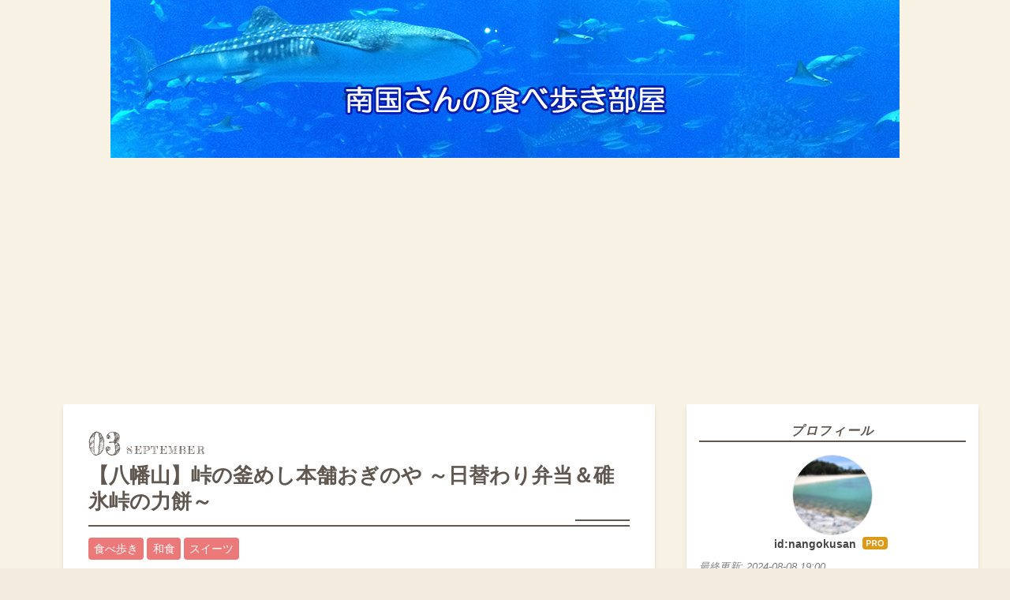

--- FILE ---
content_type: text/html; charset=utf-8
request_url: https://gourmet.studio-nangoku.jp/entry/2021/09/03/190000
body_size: 14378
content:
<!DOCTYPE html>
<html
  lang="ja"

data-admin-domain="//blog.hatena.ne.jp"
data-admin-origin="https://blog.hatena.ne.jp"
data-author="nangokusan"
data-avail-langs="ja en"
data-blog="nangokusan-life.hatenablog.com"
data-blog-host="nangokusan-life.hatenablog.com"
data-blog-is-public="1"
data-blog-name="南国さんの食べ歩き部屋"
data-blog-owner="nangokusan"
data-blog-show-ads=""
data-blog-show-sleeping-ads=""
data-blog-uri="https://gourmet.studio-nangoku.jp/"
data-blog-uuid="8454420450077127398"
data-blogs-uri-base="https://gourmet.studio-nangoku.jp"
data-brand="pro"
data-data-layer="{&quot;hatenablog&quot;:{&quot;admin&quot;:{},&quot;analytics&quot;:{&quot;brand_property_id&quot;:&quot;&quot;,&quot;measurement_id&quot;:&quot;&quot;,&quot;non_sampling_property_id&quot;:&quot;&quot;,&quot;property_id&quot;:&quot;UA-153423850-1&quot;,&quot;separated_property_id&quot;:&quot;UA-29716941-17&quot;},&quot;blog&quot;:{&quot;blog_id&quot;:&quot;8454420450077127398&quot;,&quot;content_seems_japanese&quot;:&quot;true&quot;,&quot;disable_ads&quot;:&quot;custom_domain&quot;,&quot;enable_ads&quot;:&quot;false&quot;,&quot;enable_keyword_link&quot;:&quot;false&quot;,&quot;entry_show_footer_related_entries&quot;:&quot;true&quot;,&quot;force_pc_view&quot;:&quot;true&quot;,&quot;is_public&quot;:&quot;true&quot;,&quot;is_responsive_view&quot;:&quot;true&quot;,&quot;is_sleeping&quot;:&quot;true&quot;,&quot;lang&quot;:&quot;ja&quot;,&quot;name&quot;:&quot;\u5357\u56fd\u3055\u3093\u306e\u98df\u3079\u6b69\u304d\u90e8\u5c4b&quot;,&quot;owner_name&quot;:&quot;nangokusan&quot;,&quot;uri&quot;:&quot;https://gourmet.studio-nangoku.jp/&quot;},&quot;brand&quot;:&quot;pro&quot;,&quot;page_id&quot;:&quot;entry&quot;,&quot;permalink_entry&quot;:{&quot;author_name&quot;:&quot;nangokusan&quot;,&quot;categories&quot;:&quot;\u98df\u3079\u6b69\u304d\t\u548c\u98df\t\u30b9\u30a4\u30fc\u30c4&quot;,&quot;character_count&quot;:849,&quot;date&quot;:&quot;2021-09-03&quot;,&quot;entry_id&quot;:&quot;26006613803718232&quot;,&quot;first_category&quot;:&quot;\u98df\u3079\u6b69\u304d&quot;,&quot;hour&quot;:&quot;19&quot;,&quot;title&quot;:&quot;\u3010\u516b\u5e61\u5c71\u3011\u5ce0\u306e\u91dc\u3081\u3057\u672c\u8217\u304a\u304e\u306e\u3084 \uff5e\u65e5\u66ff\u308f\u308a\u5f01\u5f53\uff06\u7893\u6c37\u5ce0\u306e\u529b\u9905\uff5e&quot;,&quot;uri&quot;:&quot;https://gourmet.studio-nangoku.jp/entry/2021/09/03/190000&quot;},&quot;pro&quot;:&quot;pro&quot;,&quot;router_type&quot;:&quot;blogs&quot;}}"
data-device="pc"
data-dont-recommend-pro="false"
data-global-domain="https://hatena.blog"
data-globalheader-color="b"
data-globalheader-type="pc"
data-has-touch-view="1"
data-help-url="https://help.hatenablog.com"
data-hide-header="1"
data-no-suggest-touch-view="1"
data-page="entry"
data-parts-domain="https://hatenablog-parts.com"
data-plus-available="1"
data-pro="true"
data-router-type="blogs"
data-sentry-dsn="https://03a33e4781a24cf2885099fed222b56d@sentry.io/1195218"
data-sentry-environment="production"
data-sentry-sample-rate="0.1"
data-static-domain="https://cdn.blog.st-hatena.com"
data-version="6d1f168243fdc977f4a5ebb79e76af"




  data-initial-state="{}"

  >
  <head prefix="og: http://ogp.me/ns# fb: http://ogp.me/ns/fb# article: http://ogp.me/ns/article#">

  

  
  <meta name="viewport" content="width=device-width, initial-scale=1.0" />


  


  

  <meta name="robots" content="max-image-preview:large" />


  <meta charset="utf-8"/>
  <meta http-equiv="X-UA-Compatible" content="IE=7; IE=9; IE=10; IE=11" />
  <title>【八幡山】峠の釜めし本舗おぎのや ～日替わり弁当＆碓氷峠の力餅～ - 南国さんの食べ歩き部屋</title>

  
  <link rel="canonical" href="https://gourmet.studio-nangoku.jp/entry/2021/09/03/190000"/>



  

<meta itemprop="name" content="【八幡山】峠の釜めし本舗おぎのや ～日替わり弁当＆碓氷峠の力餅～ - 南国さんの食べ歩き部屋"/>

  <meta itemprop="image" content="https://cdn.image.st-hatena.com/image/scale/ae3569126e5a968057501b21b3680ae721a5e1ed/backend=imagemagick;version=1;width=1300/https%3A%2F%2Fcdn-ak.f.st-hatena.com%2Fimages%2Ffotolife%2Fn%2Fnangokusan%2F20210901%2F20210901221656.jpg"/>


  <meta property="og:title" content="【八幡山】峠の釜めし本舗おぎのや ～日替わり弁当＆碓氷峠の力餅～ - 南国さんの食べ歩き部屋"/>
<meta property="og:type" content="article"/>
  <meta property="og:url" content="https://gourmet.studio-nangoku.jp/entry/2021/09/03/190000"/>

  <meta property="og:image" content="https://cdn.image.st-hatena.com/image/scale/ae3569126e5a968057501b21b3680ae721a5e1ed/backend=imagemagick;version=1;width=1300/https%3A%2F%2Fcdn-ak.f.st-hatena.com%2Fimages%2Ffotolife%2Fn%2Fnangokusan%2F20210901%2F20210901221656.jpg"/>

<meta property="og:image:alt" content="【八幡山】峠の釜めし本舗おぎのや ～日替わり弁当＆碓氷峠の力餅～ - 南国さんの食べ歩き部屋"/>
    <meta property="og:description" content="ボクシング井岡の防衛戦が接戦で熱くなった南国さんですこんにちは。 相手のロドリゲスもかなり強かったですね、見ごたえのある試合でした。格闘技好きなのでドンドンビッグマッチ組んで欲しいですね。 1年前の記事振り返りコーナー gourmet.studio-nangoku.jp ピザーラで迷ったら選んでしまうプライムクォーター、美味しいもの尽くしで安定感がありますね。時々無性に食べたくなるピザ、そろそろまた衝動に駆られそうです。 さてさて本日は毎度おなじみの美味しいお弁当、おぎのやの日替わりをゲットできたのでご紹介。 前回の記事はこちら gourmet.studio-nangoku.jp 峠の釜めし本…" />
<meta property="og:site_name" content="南国さんの食べ歩き部屋"/>

  <meta property="article:published_time" content="2021-09-03T10:00:00Z" />

    <meta property="article:tag" content="食べ歩き" />
    <meta property="article:tag" content="和食" />
    <meta property="article:tag" content="スイーツ" />
      <meta name="twitter:card"  content="summary_large_image" />
    <meta name="twitter:image" content="https://cdn.image.st-hatena.com/image/scale/ae3569126e5a968057501b21b3680ae721a5e1ed/backend=imagemagick;version=1;width=1300/https%3A%2F%2Fcdn-ak.f.st-hatena.com%2Fimages%2Ffotolife%2Fn%2Fnangokusan%2F20210901%2F20210901221656.jpg" />  <meta name="twitter:title" content="【八幡山】峠の釜めし本舗おぎのや ～日替わり弁当＆碓氷峠の力餅～ - 南国さんの食べ歩き部屋" />    <meta name="twitter:description" content="ボクシング井岡の防衛戦が接戦で熱くなった南国さんですこんにちは。 相手のロドリゲスもかなり強かったですね、見ごたえのある試合でした。格闘技好きなのでドンドンビッグマッチ組んで欲しいですね。 1年前の記事振り返りコーナー gourmet.studio-nangoku.jp ピザーラで迷ったら選んでしまうプライムクォーター…" />  <meta name="twitter:app:name:iphone" content="はてなブログアプリ" />
  <meta name="twitter:app:id:iphone" content="583299321" />
  <meta name="twitter:app:url:iphone" content="hatenablog:///open?uri=https%3A%2F%2Fgourmet.studio-nangoku.jp%2Fentry%2F2021%2F09%2F03%2F190000" />  <meta name="twitter:site" content="@studionangoku" />
  
    <meta name="description" content="ボクシング井岡の防衛戦が接戦で熱くなった南国さんですこんにちは。 相手のロドリゲスもかなり強かったですね、見ごたえのある試合でした。格闘技好きなのでドンドンビッグマッチ組んで欲しいですね。 1年前の記事振り返りコーナー gourmet.studio-nangoku.jp ピザーラで迷ったら選んでしまうプライムクォーター、美味しいもの尽くしで安定感がありますね。時々無性に食べたくなるピザ、そろそろまた衝動に駆られそうです。 さてさて本日は毎度おなじみの美味しいお弁当、おぎのやの日替わりをゲットできたのでご紹介。 前回の記事はこちら gourmet.studio-nangoku.jp 峠の釜めし本…" />
    <meta name="keywords" content="食べ歩き,スイーツ,ケーキ,グルメ,ラーメン" />


  
<script
  id="embed-gtm-data-layer-loader"
  data-data-layer-page-specific="{&quot;hatenablog&quot;:{&quot;blogs_permalink&quot;:{&quot;is_blog_sleeping&quot;:&quot;true&quot;,&quot;blog_afc_issued&quot;:&quot;false&quot;,&quot;entry_afc_issued&quot;:&quot;false&quot;,&quot;is_author_pro&quot;:&quot;true&quot;,&quot;has_related_entries_with_elasticsearch&quot;:&quot;true&quot;}}}"
>
(function() {
  function loadDataLayer(elem, attrName) {
    if (!elem) { return {}; }
    var json = elem.getAttribute(attrName);
    if (!json) { return {}; }
    return JSON.parse(json);
  }

  var globalVariables = loadDataLayer(
    document.documentElement,
    'data-data-layer'
  );
  var pageSpecificVariables = loadDataLayer(
    document.getElementById('embed-gtm-data-layer-loader'),
    'data-data-layer-page-specific'
  );

  var variables = [globalVariables, pageSpecificVariables];

  if (!window.dataLayer) {
    window.dataLayer = [];
  }

  for (var i = 0; i < variables.length; i++) {
    window.dataLayer.push(variables[i]);
  }
})();
</script>

<!-- Google Tag Manager -->
<script>(function(w,d,s,l,i){w[l]=w[l]||[];w[l].push({'gtm.start':
new Date().getTime(),event:'gtm.js'});var f=d.getElementsByTagName(s)[0],
j=d.createElement(s),dl=l!='dataLayer'?'&l='+l:'';j.async=true;j.src=
'https://www.googletagmanager.com/gtm.js?id='+i+dl;f.parentNode.insertBefore(j,f);
})(window,document,'script','dataLayer','GTM-P4CXTW');</script>
<!-- End Google Tag Manager -->
<!-- Google Tag Manager -->
<script>(function(w,d,s,l,i){w[l]=w[l]||[];w[l].push({'gtm.start':
new Date().getTime(),event:'gtm.js'});var f=d.getElementsByTagName(s)[0],
j=d.createElement(s),dl=l!='dataLayer'?'&l='+l:'';j.async=true;j.src=
'https://www.googletagmanager.com/gtm.js?id='+i+dl;f.parentNode.insertBefore(j,f);
})(window,document,'script','dataLayer','GTM-KTXQVRZ');</script>
<!-- End Google Tag Manager -->










  <link rel="shortcut icon" href="https://gourmet.studio-nangoku.jp/icon/favicon">
<link rel="apple-touch-icon" href="https://gourmet.studio-nangoku.jp/icon/touch">
<link rel="icon" sizes="192x192" href="https://gourmet.studio-nangoku.jp/icon/link">

  

<link rel="alternate" type="application/atom+xml" title="Atom" href="https://gourmet.studio-nangoku.jp/feed"/>
<link rel="alternate" type="application/rss+xml" title="RSS2.0" href="https://gourmet.studio-nangoku.jp/rss"/>

  <link rel="alternate" type="application/json+oembed" href="https://hatena.blog/oembed?url=https%3A%2F%2Fgourmet.studio-nangoku.jp%2Fentry%2F2021%2F09%2F03%2F190000&amp;format=json" title="oEmbed Profile of 【八幡山】峠の釜めし本舗おぎのや ～日替わり弁当＆碓氷峠の力餅～"/>
<link rel="alternate" type="text/xml+oembed" href="https://hatena.blog/oembed?url=https%3A%2F%2Fgourmet.studio-nangoku.jp%2Fentry%2F2021%2F09%2F03%2F190000&amp;format=xml" title="oEmbed Profile of 【八幡山】峠の釜めし本舗おぎのや ～日替わり弁当＆碓氷峠の力餅～"/>
  
  <link rel="author" href="http://www.hatena.ne.jp/nangokusan/">

  

  
      <link rel="preload" href="https://cdn-ak.f.st-hatena.com/images/fotolife/n/nangokusan/20210629/20210629220640.jpg" as="image"/>
      <link rel="preload" href="https://cdn-ak.f.st-hatena.com/images/fotolife/n/nangokusan/20210901/20210901221656.jpg" as="image"/>


  
    
<link rel="stylesheet" type="text/css" href="https://cdn.blog.st-hatena.com/css/blog.css?version=6d1f168243fdc977f4a5ebb79e76af"/>

    
  <link rel="stylesheet" type="text/css" href="https://usercss.blog.st-hatena.com/blog_style/8454420450077127398/968099b39a75abe5f51716242448fbc38cc2f863"/>
  
  

  

  
<script> </script>

  
<style>
  div#google_afc_user,
  div.google-afc-user-container,
  div.google_afc_image,
  div.google_afc_blocklink {
      display: block !important;
  }
</style>


  

  
    <script type="application/ld+json">{"@context":"http://schema.org","@type":"Article","dateModified":"2021-09-03T19:00:04+09:00","datePublished":"2021-09-03T19:00:00+09:00","description":"ボクシング井岡の防衛戦が接戦で熱くなった南国さんですこんにちは。 相手のロドリゲスもかなり強かったですね、見ごたえのある試合でした。格闘技好きなのでドンドンビッグマッチ組んで欲しいですね。 1年前の記事振り返りコーナー gourmet.studio-nangoku.jp ピザーラで迷ったら選んでしまうプライムクォーター、美味しいもの尽くしで安定感がありますね。時々無性に食べたくなるピザ、そろそろまた衝動に駆られそうです。 さてさて本日は毎度おなじみの美味しいお弁当、おぎのやの日替わりをゲットできたのでご紹介。 前回の記事はこちら gourmet.studio-nangoku.jp 峠の釜めし本…","headline":"【八幡山】峠の釜めし本舗おぎのや ～日替わり弁当＆碓氷峠の力餅～","image":["https://cdn-ak.f.st-hatena.com/images/fotolife/n/nangokusan/20210901/20210901221656.jpg"],"mainEntityOfPage":{"@id":"https://gourmet.studio-nangoku.jp/entry/2021/09/03/190000","@type":"WebPage"}}</script>

  

  <script data-ad-client="ca-pub-4289923177856985" async src="https://pagead2.googlesyndication.com/pagead/js/adsbygoogle.js"></script>

<script async src="https://pagead2.googlesyndication.com/pagead/js/adsbygoogle.js?client=ca-pub-4289923177856985"
     crossorigin="anonymous"></script>

  

</head>

  <body class="page-entry header-image-only enable-top-editarea enable-bottom-editarea category-食べ歩き category-和食 category-スイーツ globalheader-off globalheader-ng-enabled">
    

<div id="globalheader-container"
  data-brand="hatenablog"
  style="display: none"
  >
  <iframe id="globalheader" height="37" frameborder="0" allowTransparency="true"></iframe>
</div>


  
  
  

  <div id="container">
    <div id="container-inner">
      <header id="blog-title" data-brand="hatenablog">
  <div id="blog-title-inner" style="background-image: url('https://cdn-ak.f.st-hatena.com/images/fotolife/n/nangokusan/20210629/20210629220640.jpg'); background-position: center 0px;">
    <div id="blog-title-content">
      <h1 id="title"><a href="https://gourmet.studio-nangoku.jp/">南国さんの食べ歩き部屋</a></h1>
      
        <h2 id="blog-description">泳げない南国人の食べ歩きメモ</h2>
      
    </div>
  </div>
</header>

      
  <div id="top-editarea">
    <div class="adcenter">
<script async src="https://pagead2.googlesyndication.com/pagead/js/adsbygoogle.js"></script>
<!-- Blog_Gourmet -->
<ins class="adsbygoogle"
     style="display:block"
     data-ad-client="ca-pub-4289923177856985"
     data-ad-slot="1509118408"
     data-ad-format="auto"
     data-full-width-responsive="true"></ins>
<script>
     (adsbygoogle = window.adsbygoogle || []).push({});
</script>
</div>
  </div>


      
      




<div id="content" class="hfeed"
  
  >
  <div id="content-inner">
    <div id="wrapper">
      <div id="main">
        <div id="main-inner">
          

          



          
  
  <!-- google_ad_section_start -->
  <!-- rakuten_ad_target_begin -->
  
  
  

  

  
    
      
        <article class="entry hentry test-hentry js-entry-article date-first autopagerize_page_element chars-1200 words-100 mode-html entry-odd" id="entry-26006613803718232" data-keyword-campaign="" data-uuid="26006613803718232" data-publication-type="entry">
  <div class="entry-inner">
    <header class="entry-header">
  
    <div class="date entry-date first">
    <a href="https://gourmet.studio-nangoku.jp/archive/2021/09/03" rel="nofollow">
      <time datetime="2021-09-03T10:00:00Z" title="2021-09-03T10:00:00Z">
        <span class="date-year">2021</span><span class="hyphen">-</span><span class="date-month">09</span><span class="hyphen">-</span><span class="date-day">03</span>
      </time>
    </a>
      </div>
  <h1 class="entry-title">
  <a href="https://gourmet.studio-nangoku.jp/entry/2021/09/03/190000" class="entry-title-link bookmark">【八幡山】峠の釜めし本舗おぎのや ～日替わり弁当＆碓氷峠の力餅～</a>
</h1>

  
  

  <div class="entry-categories categories">
    
    <a href="https://gourmet.studio-nangoku.jp/archive/category/%E9%A3%9F%E3%81%B9%E6%AD%A9%E3%81%8D" class="entry-category-link category-食べ歩き">食べ歩き</a>
    
    <a href="https://gourmet.studio-nangoku.jp/archive/category/%E5%92%8C%E9%A3%9F" class="entry-category-link category-和食">和食</a>
    
    <a href="https://gourmet.studio-nangoku.jp/archive/category/%E3%82%B9%E3%82%A4%E3%83%BC%E3%83%84" class="entry-category-link category-スイーツ">スイーツ</a>
    
  </div>


  

  

</header>

    


    <div class="entry-content hatenablog-entry">
  
    <p>ボクシング井岡の防衛戦が接戦で熱くなった南国さんですこんにちは。</p>
<p>相手のロドリゲスもかなり強かったですね、見ごたえのある試合でした。格闘技好きなのでドンドンビッグマッチ組んで欲しいですね。</p>
<h3>1年前の記事振り返りコーナー</h3>
<p><iframe src="https://hatenablog-parts.com/embed?url=https%3A%2F%2Fgourmet.studio-nangoku.jp%2Fentry%2F2020%2F09%2F03%2F120000" title="【デリバリー】ピザーラ ～プライムクォーター～ - 南国さんの食べ歩き部屋" class="embed-card embed-blogcard" scrolling="no" frameborder="0" style="display: block; width: 100%; height: 190px; max-width: 500px; margin: 10px 0px;"></iframe><cite class="hatena-citation"><a href="https://gourmet.studio-nangoku.jp/entry/2020/09/03/120000">gourmet.studio-nangoku.jp</a></cite></p>
<p>ピザーラで迷ったら選んでしまうプライムクォーター、美味しいもの尽くしで安定感がありますね。時々無性に食べたくなるピザ、そろそろまた衝動に駆られそうです。</p>
<p> </p>
<p>さてさて本日は毎度おなじみの美味しいお弁当、おぎのやの日替わりをゲットできたのでご紹介。</p>
<p>前回の記事はこちら</p>
<p><iframe src="https://hatenablog-parts.com/embed?url=https%3A%2F%2Fgourmet.studio-nangoku.jp%2Fentry%2F2021%2F08%2F26%2F190000" title="【八幡山】峠の釜めし本舗おぎのや ～上州牛すき焼き弁当＆上州牛の牛そぼろ～ - 南国さんの食べ歩き部屋" class="embed-card embed-blogcard" scrolling="no" frameborder="0" style="display: block; width: 100%; height: 190px; max-width: 500px; margin: 10px 0px;"></iframe><cite class="hatena-citation"><a href="https://gourmet.studio-nangoku.jp/entry/2021/08/26/190000">gourmet.studio-nangoku.jp</a></cite></p>
<h3>峠の釜めし本舗おぎのや</h3>
<p><img src="https://cdn-ak.f.st-hatena.com/images/fotolife/n/nangokusan/20210901/20210901221656.jpg" alt="f:id:nangokusan:20210901221656j:plain" width="500" height="375" loading="lazy" title="" class="hatena-fotolife" itemprop="image" /></p>
<p><span style="font-size: 150%; color: #ff0000;"><strong>鶏弁当<br /></strong></span></p>
<p><strong>お値段：864円</strong></p>
<p>唐揚げにそぼろ、煮物などを盛り付けたボリューミーな一品、ご飯は茶飯。これが美味しくないわけがない！唐揚げとご飯って何でこんなに合うんですかね、もりもり食べられちゃいます。そぼろも美味しで煮物も美味し、あっという間に完食してしまいました。</p>
<p>上州牛シリーズも良いですが唐揚げもたまりませんなぁ、ホクホク。</p>
<p> </p>
<p><img src="https://cdn-ak.f.st-hatena.com/images/fotolife/n/nangokusan/20210901/20210901221659.jpg" alt="f:id:nangokusan:20210901221659j:plain" width="500" height="375" loading="lazy" title="" class="hatena-fotolife" itemprop="image" /></p>
<p><span style="font-size: 150%; color: #ff0000;"><strong>碓氷峠の力餅<br /></strong></span></p>
<p><strong>お値段：400円</strong></p>
<p>入荷していると条件反射のごとく買ってしまう力餅、これが本当に美味しい。あんこと餅の黄金コンビは至高ですね、幸せなお茶の時間を過ごせます、ウマウマでした。</p>
<p> </p>
<p>今回も美味しかったおぎのやの日替わり弁当、いつもながら見事なクオリティですね。上州牛シリーズに加えて唐揚げも定番にして欲しいくらいの美味しさでした。</p>
<p>日替わり弁当はとても人気で取り置きなども含めてあっという間に売り切れてしまうこともあります。どうしてもゲットしたい方はお早めの突撃もしくは電話での取り置きをオススメします。</p>
<p>皆さんも美味しいお弁当をお求めの際にはお近くのおぎのやをぜひ一度お試しあれ！</p>
<h3>今回のお店情報はこちら</h3>
<p><iframe class="embed-card embed-webcard" style="display: block; width: 100%; height: 155px; max-width: 500px; margin: 10px 0px;" title="峠の釜めし本舗おぎのや" src="https://hatenablog-parts.com/embed?url=https%3A%2F%2Fwww.oginoya.co.jp%2F" frameborder="0" scrolling="no"></iframe><cite class="hatena-citation"><a href="https://www.oginoya.co.jp/">www.oginoya.co.jp</a></cite></p>
<div class="freezed">
<div class="hatena-asin-detail"><a href="https://www.amazon.co.jp/exec/obidos/ASIN/B0776T9FTV/nangokusan-22/" class="hatena-asin-detail-image-link" target="_blank" rel="noopener"><img src="https://m.media-amazon.com/images/I/61XvMVAxZwL._SL500_.jpg" class="hatena-asin-detail-image" alt="一口あんころ餅 やわらかいお餅入り食べやすい一口サイズあんころ餅 12入" title="一口あんころ餅 やわらかいお餅入り食べやすい一口サイズあんころ餅 12入" /></a>
<div class="hatena-asin-detail-info">
<p class="hatena-asin-detail-title"><a href="https://www.amazon.co.jp/exec/obidos/ASIN/B0776T9FTV/nangokusan-22/" target="_blank" rel="noopener">一口あんころ餅 やわらかいお餅入り食べやすい一口サイズあんころ餅 12入</a></p>
<ul class="hatena-asin-detail-meta">
<li>徳島四季乃菓子 あわや</li>
</ul>
<a href="https://www.amazon.co.jp/exec/obidos/ASIN/B0776T9FTV/nangokusan-22/" class="asin-detail-buy" target="_blank" rel="noopener">Amazon</a></div>
</div>
</div>
    
    




    

  
</div>

    
  <footer class="entry-footer">
    
    <div class="entry-tags-wrapper">
  <div class="entry-tags">  </div>
</div>

    <p class="entry-footer-section track-inview-by-gtm" data-gtm-track-json="{&quot;area&quot;: &quot;finish_reading&quot;}">
  <span class="author vcard"><span class="fn" data-load-nickname="1" data-user-name="nangokusan" >nangokusan</span></span>
  <span class="entry-footer-time"><a href="https://gourmet.studio-nangoku.jp/entry/2021/09/03/190000"><time data-relative datetime="2021-09-03T10:00:00Z" title="2021-09-03T10:00:00Z" class="updated">2021-09-03 19:00</time></a></span>
  
  
  
</p>

    
  <div
    class="hatena-star-container"
    data-hatena-star-container
    data-hatena-star-url="https://gourmet.studio-nangoku.jp/entry/2021/09/03/190000"
    data-hatena-star-title="【八幡山】峠の釜めし本舗おぎのや ～日替わり弁当＆碓氷峠の力餅～"
    data-hatena-star-variant="profile-icon"
    data-hatena-star-profile-url-template="https://blog.hatena.ne.jp/{username}/"
  ></div>


    
<div class="social-buttons">
  
  
    <div class="social-button-item">
      <a href="https://b.hatena.ne.jp/entry/s/gourmet.studio-nangoku.jp/entry/2021/09/03/190000" class="hatena-bookmark-button" data-hatena-bookmark-url="https://gourmet.studio-nangoku.jp/entry/2021/09/03/190000" data-hatena-bookmark-layout="vertical-balloon" data-hatena-bookmark-lang="ja" title="この記事をはてなブックマークに追加"><img src="https://b.st-hatena.com/images/entry-button/button-only.gif" alt="この記事をはてなブックマークに追加" width="20" height="20" style="border: none;" /></a>
    </div>
  
  
    <div class="social-button-item">
      <div class="fb-share-button" data-layout="box_count" data-href="https://gourmet.studio-nangoku.jp/entry/2021/09/03/190000"></div>
    </div>
  
  
    
    
    <div class="social-button-item">
      <a
          class="entry-share-button entry-share-button-twitter test-share-button-twitter"
          href="https://x.com/intent/tweet?text=%E3%80%90%E5%85%AB%E5%B9%A1%E5%B1%B1%E3%80%91%E5%B3%A0%E3%81%AE%E9%87%9C%E3%82%81%E3%81%97%E6%9C%AC%E8%88%97%E3%81%8A%E3%81%8E%E3%81%AE%E3%82%84+%EF%BD%9E%E6%97%A5%E6%9B%BF%E3%82%8F%E3%82%8A%E5%BC%81%E5%BD%93%EF%BC%86%E7%A2%93%E6%B0%B7%E5%B3%A0%E3%81%AE%E5%8A%9B%E9%A4%85%EF%BD%9E+-+%E5%8D%97%E5%9B%BD%E3%81%95%E3%82%93%E3%81%AE%E9%A3%9F%E3%81%B9%E6%AD%A9%E3%81%8D%E9%83%A8%E5%B1%8B&amp;url=https%3A%2F%2Fgourmet.studio-nangoku.jp%2Fentry%2F2021%2F09%2F03%2F190000"
          title="X（Twitter）で投稿する"
        ></a>
    </div>
  
  
  
  
  
  
</div>

    

    <div class="customized-footer">
      
  <iframe class="hatena-bookmark-comment-iframe" data-src="https://gourmet.studio-nangoku.jp/iframe/hatena_bookmark_comment?canonical_uri=https%3A%2F%2Fgourmet.studio-nangoku.jp%2Fentry%2F2021%2F09%2F03%2F190000" frameborder="0" scrolling="no" style="border: none; width: 100%;">
  </iframe>


        

          <div class="entry-footer-modules" id="entry-footer-secondary-modules">      
<div class="hatena-module hatena-module-related-entries" >
      
  <!-- Hatena-Epic-has-related-entries-with-elasticsearch:true -->
  <div class="hatena-module-title">
    関連記事
  </div>
  <div class="hatena-module-body">
    <ul class="related-entries hatena-urllist urllist-with-thumbnails">
  
  
    
    <li class="urllist-item related-entries-item">
      <div class="urllist-item-inner related-entries-item-inner">
        
          
                      <a class="urllist-image-link related-entries-image-link" href="https://gourmet.studio-nangoku.jp/entry/2023/01/29/190000">
  <img alt="【八幡山】峠の釜めし本舗おぎのや ～日替わり/唐揚げの甘酢風味～" src="https://cdn.image.st-hatena.com/image/square/ba847c4db045fba25e1fc0d1397dd3d9c65d1060/backend=imagemagick;height=100;version=1;width=100/https%3A%2F%2Fcdn-ak.f.st-hatena.com%2Fimages%2Ffotolife%2Fn%2Fnangokusan%2F20230125%2F20230125214224.jpg" class="urllist-image related-entries-image" title="【八幡山】峠の釜めし本舗おぎのや ～日替わり/唐揚げの甘酢風味～" width="100" height="100" loading="lazy">
</a>
            <div class="urllist-date-link related-entries-date-link">
  <a href="https://gourmet.studio-nangoku.jp/archive/2023/01/29" rel="nofollow">
    <time datetime="2023-01-29T10:00:00Z" title="2023年1月29日">
      2023-01-29
    </time>
  </a>
</div>

          <a href="https://gourmet.studio-nangoku.jp/entry/2023/01/29/190000" class="urllist-title-link related-entries-title-link  urllist-title related-entries-title">【八幡山】峠の釜めし本舗おぎのや ～日替わり/唐揚げの甘酢風味～</a>




          
          

                      <div class="urllist-entry-body related-entries-entry-body">最強寒波中はしっかりと引きこもっていた南国さんですこんにち…</div>
      </div>
    </li>
  
    
    <li class="urllist-item related-entries-item">
      <div class="urllist-item-inner related-entries-item-inner">
        
          
                      <a class="urllist-image-link related-entries-image-link" href="https://gourmet.studio-nangoku.jp/entry/2022/11/01/190000">
  <img alt="【八幡山】峠の釜めし本舗おぎのや ～峠の牛めし弁当＆日替わり弁当～" src="https://cdn.image.st-hatena.com/image/square/037b6a8925da7cb67575ca6a82f8ceb676d183d7/backend=imagemagick;height=100;version=1;width=100/https%3A%2F%2Fcdn-ak.f.st-hatena.com%2Fimages%2Ffotolife%2Fn%2Fnangokusan%2F20221030%2F20221030142106.jpg" class="urllist-image related-entries-image" title="【八幡山】峠の釜めし本舗おぎのや ～峠の牛めし弁当＆日替わり弁当～" width="100" height="100" loading="lazy">
</a>
            <div class="urllist-date-link related-entries-date-link">
  <a href="https://gourmet.studio-nangoku.jp/archive/2022/11/01" rel="nofollow">
    <time datetime="2022-11-01T10:00:00Z" title="2022年11月1日">
      2022-11-01
    </time>
  </a>
</div>

          <a href="https://gourmet.studio-nangoku.jp/entry/2022/11/01/190000" class="urllist-title-link related-entries-title-link  urllist-title related-entries-title">【八幡山】峠の釜めし本舗おぎのや ～峠の牛めし弁当＆日替わり弁当～</a>




          
          

                      <div class="urllist-entry-body related-entries-entry-body">念願のPS5をゲットした南国さんですこんにちは。 長かった・・…</div>
      </div>
    </li>
  
    
    <li class="urllist-item related-entries-item">
      <div class="urllist-item-inner related-entries-item-inner">
        
          
                      <a class="urllist-image-link related-entries-image-link" href="https://gourmet.studio-nangoku.jp/entry/2021/10/21/190000">
  <img alt="【八幡山】峠の釜めし本舗おぎのや ～ジェノベーゼ＆日替わり弁当～" src="https://cdn.image.st-hatena.com/image/square/43e33e596741667dd5092f42f4c095a48c554505/backend=imagemagick;height=100;version=1;width=100/https%3A%2F%2Fcdn-ak.f.st-hatena.com%2Fimages%2Ffotolife%2Fn%2Fnangokusan%2F20211018%2F20211018212631.jpg" class="urllist-image related-entries-image" title="【八幡山】峠の釜めし本舗おぎのや ～ジェノベーゼ＆日替わり弁当～" width="100" height="100" loading="lazy">
</a>
            <div class="urllist-date-link related-entries-date-link">
  <a href="https://gourmet.studio-nangoku.jp/archive/2021/10/21" rel="nofollow">
    <time datetime="2021-10-21T10:00:00Z" title="2021年10月21日">
      2021-10-21
    </time>
  </a>
</div>

          <a href="https://gourmet.studio-nangoku.jp/entry/2021/10/21/190000" class="urllist-title-link related-entries-title-link  urllist-title related-entries-title">【八幡山】峠の釜めし本舗おぎのや ～ジェノベーゼ＆日替わり弁当～</a>




          
          

                      <div class="urllist-entry-body related-entries-entry-body">晩ごはん後にDQウォークで歩こうと思ったら急にお腹が痛くなり…</div>
      </div>
    </li>
  
    
    <li class="urllist-item related-entries-item">
      <div class="urllist-item-inner related-entries-item-inner">
        
          
                      <a class="urllist-image-link related-entries-image-link" href="https://gourmet.studio-nangoku.jp/entry/2021/10/16/190000">
  <img alt="【八幡山】峠の釜めし本舗おぎのや ～日替わり弁当（油淋鶏）～" src="https://cdn.image.st-hatena.com/image/square/70dc6aa47d66a5ecd254a634ea8852e4a8c3e126/backend=imagemagick;height=100;version=1;width=100/https%3A%2F%2Fcdn-ak.f.st-hatena.com%2Fimages%2Ffotolife%2Fn%2Fnangokusan%2F20211013%2F20211013175504.jpg" class="urllist-image related-entries-image" title="【八幡山】峠の釜めし本舗おぎのや ～日替わり弁当（油淋鶏）～" width="100" height="100" loading="lazy">
</a>
            <div class="urllist-date-link related-entries-date-link">
  <a href="https://gourmet.studio-nangoku.jp/archive/2021/10/16" rel="nofollow">
    <time datetime="2021-10-16T10:00:00Z" title="2021年10月16日">
      2021-10-16
    </time>
  </a>
</div>

          <a href="https://gourmet.studio-nangoku.jp/entry/2021/10/16/190000" class="urllist-title-link related-entries-title-link  urllist-title related-entries-title">【八幡山】峠の釜めし本舗おぎのや ～日替わり弁当（油淋鶏）～</a>




          
          

                      <div class="urllist-entry-body related-entries-entry-body">東京の感染者数がだいぶ減ってきていて良い傾向だなと思う南国…</div>
      </div>
    </li>
  
    
    <li class="urllist-item related-entries-item">
      <div class="urllist-item-inner related-entries-item-inner">
        
          
                      <a class="urllist-image-link related-entries-image-link" href="https://gourmet.studio-nangoku.jp/entry/2021/10/11/190000">
  <img alt="【八幡山】峠の釜めし本舗おぎのや ～日替わり弁当（松茸ごはん）～" src="https://cdn.image.st-hatena.com/image/square/79ed459e1037adbafdba13ef8a36b886e49ca883/backend=imagemagick;height=100;version=1;width=100/https%3A%2F%2Fcdn-ak.f.st-hatena.com%2Fimages%2Ffotolife%2Fn%2Fnangokusan%2F20211009%2F20211009144152.jpg" class="urllist-image related-entries-image" title="【八幡山】峠の釜めし本舗おぎのや ～日替わり弁当（松茸ごはん）～" width="100" height="100" loading="lazy">
</a>
            <div class="urllist-date-link related-entries-date-link">
  <a href="https://gourmet.studio-nangoku.jp/archive/2021/10/11" rel="nofollow">
    <time datetime="2021-10-11T10:00:00Z" title="2021年10月11日">
      2021-10-11
    </time>
  </a>
</div>

          <a href="https://gourmet.studio-nangoku.jp/entry/2021/10/11/190000" class="urllist-title-link related-entries-title-link  urllist-title related-entries-title">【八幡山】峠の釜めし本舗おぎのや ～日替わり弁当（松茸ごはん）～</a>




          
          

                      <div class="urllist-entry-body related-entries-entry-body">クリスマスケーキを予約した南国さんですこんにちは。 美味しそ…</div>
      </div>
    </li>
  
</ul>

  </div>
</div>
  </div>
        
  <div class="entry-footer-html"><p>
<script async src="https://pagead2.googlesyndication.com/pagead/js/adsbygoogle.js"></script>
<!-- Blog_Gourmet_Rect -->
<ins class="adsbygoogle"
     style="display:block"
     data-ad-client="ca-pub-4289923177856985"
     data-ad-slot="5568537755"
     data-ad-format="auto"
     data-full-width-responsive="true"></ins>
<script>
     (adsbygoogle = window.adsbygoogle || []).push({});
</script>
</p></div>


      
    </div>
    

  </footer>

  </div>
</article>

      
      
    
  

  
  <!-- rakuten_ad_target_end -->
  <!-- google_ad_section_end -->
  
  
  
  <div class="pager pager-permalink permalink">
    
      
      <span class="pager-prev">
        <a href="https://gourmet.studio-nangoku.jp/entry/2021/09/04/190000" rel="prev">
          <span class="pager-arrow">&laquo; </span>
          【八幡山】田一 ～テイクアウトの食い倒れ…
        </a>
      </span>
    
    
      
      <span class="pager-next">
        <a href="https://gourmet.studio-nangoku.jp/entry/2021/09/02/190000" rel="next">
          【祖師ヶ谷大蔵】天然酵母パンの店 サンセ…
          <span class="pager-arrow"> &raquo;</span>
        </a>
      </span>
    
  </div>


  



        </div>
      </div>

      <aside id="box1">
  <div id="box1-inner">
  </div>
</aside>

    </div><!-- #wrapper -->

    
<aside id="box2">
  
  <div id="box2-inner">
    
      

<div class="hatena-module hatena-module-profile">
  <div class="hatena-module-title">
    プロフィール
  </div>
  <div class="hatena-module-body">
    
    <a href="https://gourmet.studio-nangoku.jp/about" class="profile-icon-link">
      <img src="https://cdn.profile-image.st-hatena.com/users/nangokusan/profile.png?1390101631"
      alt="id:nangokusan" class="profile-icon" />
    </a>
    

    
    <span class="id">
      <a href="https://gourmet.studio-nangoku.jp/about" class="hatena-id-link"><span data-load-nickname="1" data-user-name="nangokusan">id:nangokusan</span></a>
      
  
  
    <a href="https://blog.hatena.ne.jp/-/pro?plus_via=blog_plus_badge&amp;utm_source=pro_badge&amp;utm_medium=referral&amp;utm_campaign=register_pro" title="はてなブログPro"><i class="badge-type-pro">はてなブログPro</i></a>
  


    </span>
    

    
      <div class="profile-activities">
      
        最終更新:
        <time datetime="2024-08-08T10:00:00Z" data-relative data-epoch="1723111200000" class="updated">2024-08-08 19:00</time>
      
    </div>
    

    
    <div class="profile-description">
      <p>夫婦揃って食べ歩きが趣味で休日はもっぱら甘味と旨味を探して放浪、妻は美味しいものの情報通なのでいつも助けられています。<br />
Amazonアソシエイト・プログラムに参加しています。</p>

    </div>
    

    
      <div class="hatena-follow-button-box btn-subscribe js-hatena-follow-button-box"
  
  >

  <a href="#" class="hatena-follow-button js-hatena-follow-button">
    <span class="subscribing">
      <span class="foreground">読者です</span>
      <span class="background">読者をやめる</span>
    </span>
    <span class="unsubscribing" data-track-name="profile-widget-subscribe-button" data-track-once>
      <span class="foreground">読者になる</span>
      <span class="background">読者になる</span>
    </span>
  </a>
  <div class="subscription-count-box js-subscription-count-box">
    <i></i>
    <u></u>
    <span class="subscription-count js-subscription-count">
    </span>
  </div>
</div>

    

    
      <div class="hatena-follow-button-box">
        <a href="https://twitter.com/studionangoku" title="X（Twitter）アカウント" class="btn-twitter" data-lang="ja">
          <img src="https://cdn.blog.st-hatena.com/images/theme/plofile-socialize-x.svg?version=6d1f168243fdc977f4a5ebb79e76af" alt="X">
          <span>
            @studionangokuをフォロー
          </span>
        </a>
      </div>
    

    <div class="profile-about">
      <a href="https://gourmet.studio-nangoku.jp/about">このブログについて</a>
    </div>

  </div>
</div>

    
      <div class="hatena-module hatena-module-links">
  <div class="hatena-module-title">
    リンク
  </div>
  <div class="hatena-module-body">
    <ul class="hatena-urllist">
      
        <li>
          <a href="http://studio-nangoku.jp/">Studio Nangoku</a>
        </li>
      
        <li>
          <a href="http://nangokusan.hatenablog.com/">南国さんのゲーム部屋</a>
        </li>
      
        <li>
          <a href="https://store.line.me/stickershop/author/79468/ja">南国さんのLINEスタンプ</a>
        </li>
      
        <li>
          <a href="https://gourmet.studio-nangoku.jp/privacy-policy">プライバシーポリシー</a>
        </li>
      
    </ul>
  </div>
</div>

    
      <div class="hatena-module hatena-module-search-box">
  <div class="hatena-module-title">
    検索
  </div>
  <div class="hatena-module-body">
    <form class="search-form" role="search" action="https://gourmet.studio-nangoku.jp/search" method="get">
  <input type="text" name="q" class="search-module-input" value="" placeholder="記事を検索" required>
  <input type="submit" value="検索" class="search-module-button" />
</form>

  </div>
</div>

    
      
<div class="hatena-module hatena-module-related-entries" >
  
  <div class="hatena-module-title">
    関連記事
  </div>
  <div class="hatena-module-body">
    <ul class="related-entries hatena-urllist urllist-with-thumbnails">
  
  
    
    <li class="urllist-item related-entries-item">
      <div class="urllist-item-inner related-entries-item-inner">
        
          
                      <a class="urllist-image-link related-entries-image-link" href="https://gourmet.studio-nangoku.jp/entry/2024/08/08/190000">
  <img alt="【八幡山】田一 ～イートインでの食い倒れ 「穴子白焼き＆新子」～" src="https://cdn.image.st-hatena.com/image/square/bd5eb538b91ffa07d498e58e9205193af4d8512c/backend=imagemagick;height=100;version=1;width=100/https%3A%2F%2Fcdn-ak.f.st-hatena.com%2Fimages%2Ffotolife%2Fn%2Fnangokusan%2F20240806%2F20240806220216.jpg" class="urllist-image related-entries-image" title="【八幡山】田一 ～イートインでの食い倒れ 「穴子白焼き＆新子」～" width="100" height="100" loading="lazy">
</a>

          <a href="https://gourmet.studio-nangoku.jp/entry/2024/08/08/190000" class="urllist-title-link related-entries-title-link  urllist-title related-entries-title">【八幡山】田一 ～イートインでの食い倒れ 「穴子白焼き＆新子」～</a>




          
          

                </div>
    </li>
  
    
    <li class="urllist-item related-entries-item">
      <div class="urllist-item-inner related-entries-item-inner">
        
          
                      <a class="urllist-image-link related-entries-image-link" href="https://gourmet.studio-nangoku.jp/entry/2024/07/29/190000">
  <img alt="【千歳烏山】仙川シフォン ～ケーキセット＆パフェセット～" src="https://cdn.image.st-hatena.com/image/square/3434747f5379ac392fbb0979e16b040d84583e20/backend=imagemagick;height=100;version=1;width=100/https%3A%2F%2Fcdn-ak.f.st-hatena.com%2Fimages%2Ffotolife%2Fn%2Fnangokusan%2F20240728%2F20240728212559.jpg" class="urllist-image related-entries-image" title="【千歳烏山】仙川シフォン ～ケーキセット＆パフェセット～" width="100" height="100" loading="lazy">
</a>

          <a href="https://gourmet.studio-nangoku.jp/entry/2024/07/29/190000" class="urllist-title-link related-entries-title-link  urllist-title related-entries-title">【千歳烏山】仙川シフォン ～ケーキセット＆パフェセット～</a>




          
          

                </div>
    </li>
  
    
    <li class="urllist-item related-entries-item">
      <div class="urllist-item-inner related-entries-item-inner">
        
          
                      <a class="urllist-image-link related-entries-image-link" href="https://gourmet.studio-nangoku.jp/entry/2024/07/25/190000">
  <img alt="【豪徳寺】EQUALLY（イクアリー）～季節のスペシャリティクレープ「クレープ・マングー・トロピコ」～" src="https://cdn.image.st-hatena.com/image/square/c0f74e7a14b8b6321bdf712c9f2a8f1a98e16b29/backend=imagemagick;height=100;version=1;width=100/https%3A%2F%2Fcdn-ak.f.st-hatena.com%2Fimages%2Ffotolife%2Fn%2Fnangokusan%2F20240724%2F20240724171957.jpg" class="urllist-image related-entries-image" title="【豪徳寺】EQUALLY（イクアリー）～季節のスペシャリティクレープ「クレープ・マングー・トロピコ」～" width="100" height="100" loading="lazy">
</a>

          <a href="https://gourmet.studio-nangoku.jp/entry/2024/07/25/190000" class="urllist-title-link related-entries-title-link  urllist-title related-entries-title">【豪徳寺】EQUALLY（イクアリー）～季節のスペシャリティクレープ「クレープ・マングー・トロピコ」～</a>




          
          

                </div>
    </li>
  
    
    <li class="urllist-item related-entries-item">
      <div class="urllist-item-inner related-entries-item-inner">
        
          
                      <a class="urllist-image-link related-entries-image-link" href="https://gourmet.studio-nangoku.jp/entry/2024/07/21/190000">
  <img alt="【八幡山】ピッツェリアロマーナラブッファラ ～賀茂ナスとリコッタチーズのボロネーゼソース フェットチーネ～" src="https://cdn.image.st-hatena.com/image/square/c976461ca44f9eadbc90d6fba36dce214082aa44/backend=imagemagick;height=100;version=1;width=100/https%3A%2F%2Fcdn-ak.f.st-hatena.com%2Fimages%2Ffotolife%2Fn%2Fnangokusan%2F20240720%2F20240720182100.jpg" class="urllist-image related-entries-image" title="【八幡山】ピッツェリアロマーナラブッファラ ～賀茂ナスとリコッタチーズのボロネーゼソース フェットチーネ～" width="100" height="100" loading="lazy">
</a>

          <a href="https://gourmet.studio-nangoku.jp/entry/2024/07/21/190000" class="urllist-title-link related-entries-title-link  urllist-title related-entries-title">【八幡山】ピッツェリアロマーナラブッファラ ～賀茂ナスとリコッタチーズのボロネーゼソース フェットチーネ～</a>




          
          

                </div>
    </li>
  
    
    <li class="urllist-item related-entries-item">
      <div class="urllist-item-inner related-entries-item-inner">
        
          
                      <a class="urllist-image-link related-entries-image-link" href="https://gourmet.studio-nangoku.jp/entry/2024/07/12/190000">
  <img alt="【八幡山】田一 ～イートインでの食い倒れ 「炙りかます＆シャモロック焼」～" src="https://cdn.image.st-hatena.com/image/square/8c4938c4870a107cb0ed309a620c391679c40b85/backend=imagemagick;height=100;version=1;width=100/https%3A%2F%2Fcdn-ak.f.st-hatena.com%2Fimages%2Ffotolife%2Fn%2Fnangokusan%2F20240709%2F20240709234642.jpg" class="urllist-image related-entries-image" title="【八幡山】田一 ～イートインでの食い倒れ 「炙りかます＆シャモロック焼」～" width="100" height="100" loading="lazy">
</a>

          <a href="https://gourmet.studio-nangoku.jp/entry/2024/07/12/190000" class="urllist-title-link related-entries-title-link  urllist-title related-entries-title">【八幡山】田一 ～イートインでの食い倒れ 「炙りかます＆シャモロック焼」～</a>




          
          

                </div>
    </li>
  
</ul>

  </div>
</div>

    
      

<div class="hatena-module hatena-module-category">
  <div class="hatena-module-title">
    カテゴリー
  </div>
  <div class="hatena-module-body">
    <ul class="hatena-urllist">
      
        <li>
          <a href="https://gourmet.studio-nangoku.jp/archive/category/%E7%94%B0%E4%B8%80" class="category-田一">
            田一 (94)
          </a>
        </li>
      
        <li>
          <a href="https://gourmet.studio-nangoku.jp/archive/category/%E3%81%8A%E9%85%92" class="category-お酒">
            お酒 (92)
          </a>
        </li>
      
        <li>
          <a href="https://gourmet.studio-nangoku.jp/archive/category/%E9%AD%9A" class="category-魚">
            魚 (62)
          </a>
        </li>
      
        <li>
          <a href="https://gourmet.studio-nangoku.jp/archive/category/%E5%92%8C%E9%A3%9F" class="category-和食">
            和食 (394)
          </a>
        </li>
      
        <li>
          <a href="https://gourmet.studio-nangoku.jp/archive/category/%E5%AF%BF%E5%8F%B8" class="category-寿司">
            寿司 (99)
          </a>
        </li>
      
        <li>
          <a href="https://gourmet.studio-nangoku.jp/archive/category/%E9%A3%9F%E3%81%B9%E6%AD%A9%E3%81%8D" class="category-食べ歩き">
            食べ歩き (1237)
          </a>
        </li>
      
        <li>
          <a href="https://gourmet.studio-nangoku.jp/archive/category/%E3%82%B9%E3%82%A4%E3%83%BC%E3%83%84" class="category-スイーツ">
            スイーツ (552)
          </a>
        </li>
      
        <li>
          <a href="https://gourmet.studio-nangoku.jp/archive/category/%E9%A3%B2%E3%81%BF%E7%89%A9" class="category-飲み物">
            飲み物 (145)
          </a>
        </li>
      
        <li>
          <a href="https://gourmet.studio-nangoku.jp/archive/category/%E6%B4%8B%E9%A3%9F" class="category-洋食">
            洋食 (390)
          </a>
        </li>
      
        <li>
          <a href="https://gourmet.studio-nangoku.jp/archive/category/%E3%82%A4%E3%82%BF%E3%83%AA%E3%82%A2%E3%83%B3" class="category-イタリアン">
            イタリアン (47)
          </a>
        </li>
      
        <li>
          <a href="https://gourmet.studio-nangoku.jp/archive/category/%E3%83%91%E3%82%B9%E3%82%BF" class="category-パスタ">
            パスタ (9)
          </a>
        </li>
      
        <li>
          <a href="https://gourmet.studio-nangoku.jp/archive/category/%E8%82%89" class="category-肉">
            肉 (213)
          </a>
        </li>
      
        <li>
          <a href="https://gourmet.studio-nangoku.jp/archive/category/%E3%82%B3%E3%83%B3%E3%83%93%E3%83%8B" class="category-コンビニ">
            コンビニ (383)
          </a>
        </li>
      
        <li>
          <a href="https://gourmet.studio-nangoku.jp/archive/category/%E3%82%A2%E3%82%A4%E3%82%B9" class="category-アイス">
            アイス (120)
          </a>
        </li>
      
        <li>
          <a href="https://gourmet.studio-nangoku.jp/archive/category/%E7%B4%85%E8%8C%B6" class="category-紅茶">
            紅茶 (13)
          </a>
        </li>
      
        <li>
          <a href="https://gourmet.studio-nangoku.jp/archive/category/%E3%83%95%E3%83%AB%E3%83%BC%E3%83%84" class="category-フルーツ">
            フルーツ (52)
          </a>
        </li>
      
        <li>
          <a href="https://gourmet.studio-nangoku.jp/archive/category/%E3%82%AB%E3%83%83%E3%83%97%E9%BA%BA" class="category-カップ麺">
            カップ麺 (23)
          </a>
        </li>
      
        <li>
          <a href="https://gourmet.studio-nangoku.jp/archive/category/%E5%92%8C%E8%8F%93%E5%AD%90" class="category-和菓子">
            和菓子 (15)
          </a>
        </li>
      
        <li>
          <a href="https://gourmet.studio-nangoku.jp/archive/category/%E3%83%A9%E3%83%BC%E3%83%A1%E3%83%B3" class="category-ラーメン">
            ラーメン (212)
          </a>
        </li>
      
        <li>
          <a href="https://gourmet.studio-nangoku.jp/archive/category/%E3%83%91%E3%83%B3" class="category-パン">
            パン (260)
          </a>
        </li>
      
        <li>
          <a href="https://gourmet.studio-nangoku.jp/archive/category/%E8%8B%B1%E5%9B%BD%E8%8F%93%E5%AD%90" class="category-英国菓子">
            英国菓子 (9)
          </a>
        </li>
      
        <li>
          <a href="https://gourmet.studio-nangoku.jp/archive/category/%E3%81%8A%E8%8F%93%E5%AD%90" class="category-お菓子">
            お菓子 (161)
          </a>
        </li>
      
        <li>
          <a href="https://gourmet.studio-nangoku.jp/archive/category/%E3%82%AB%E3%83%AC%E3%83%BC" class="category-カレー">
            カレー (113)
          </a>
        </li>
      
        <li>
          <a href="https://gourmet.studio-nangoku.jp/archive/category/%E3%83%8F%E3%83%B3%E3%83%90%E3%83%BC%E3%82%AC%E3%83%BC" class="category-ハンバーガー">
            ハンバーガー (37)
          </a>
        </li>
      
        <li>
          <a href="https://gourmet.studio-nangoku.jp/archive/category/%E3%83%87%E3%83%AA%E3%83%90%E3%83%AA%E3%83%BC" class="category-デリバリー">
            デリバリー (116)
          </a>
        </li>
      
        <li>
          <a href="https://gourmet.studio-nangoku.jp/archive/category/%E3%83%8A%E3%82%A4%E3%82%B9%EF%BC%86%E3%82%A6%E3%82%A9%E3%83%BC%E3%83%A0" class="category-ナイス＆ウォーム">
            ナイス＆ウォーム (70)
          </a>
        </li>
      
        <li>
          <a href="https://gourmet.studio-nangoku.jp/archive/category/%E9%9B%91%E8%AB%87" class="category-雑談">
            雑談 (26)
          </a>
        </li>
      
        <li>
          <a href="https://gourmet.studio-nangoku.jp/archive/category/%E9%80%9A%E8%B2%A9" class="category-通販">
            通販 (246)
          </a>
        </li>
      
        <li>
          <a href="https://gourmet.studio-nangoku.jp/archive/category/%E3%81%86%E3%81%A9%E3%82%93" class="category-うどん">
            うどん (16)
          </a>
        </li>
      
        <li>
          <a href="https://gourmet.studio-nangoku.jp/archive/category/%E3%83%89%E3%83%BC%E3%83%8A%E3%83%84" class="category-ドーナツ">
            ドーナツ (2)
          </a>
        </li>
      
        <li>
          <a href="https://gourmet.studio-nangoku.jp/archive/category/%E4%B8%AD%E8%8F%AF" class="category-中華">
            中華 (173)
          </a>
        </li>
      
        <li>
          <a href="https://gourmet.studio-nangoku.jp/archive/category/%E6%B2%96%E7%B8%84" class="category-沖縄">
            沖縄 (17)
          </a>
        </li>
      
        <li>
          <a href="https://gourmet.studio-nangoku.jp/archive/category/%E5%8F%B0%E6%B9%BE" class="category-台湾">
            台湾 (3)
          </a>
        </li>
      
        <li>
          <a href="https://gourmet.studio-nangoku.jp/archive/category/%E3%82%AB%E3%83%95%E3%82%A7" class="category-カフェ">
            カフェ (4)
          </a>
        </li>
      
        <li>
          <a href="https://gourmet.studio-nangoku.jp/archive/category/%E3%81%8A%E8%8C%B6" class="category-お茶">
            お茶 (1)
          </a>
        </li>
      
        <li>
          <a href="https://gourmet.studio-nangoku.jp/archive/category/%E3%81%9D%E3%81%B0" class="category-そば">
            そば (5)
          </a>
        </li>
      
        <li>
          <a href="https://gourmet.studio-nangoku.jp/archive/category/%E3%82%B3%E3%83%B3%E3%83%95%E3%82%A3%E3%83%81%E3%83%A5%E3%83%BC%E3%83%AB" class="category-コンフィチュール">
            コンフィチュール (1)
          </a>
        </li>
      
        <li>
          <a href="https://gourmet.studio-nangoku.jp/archive/category/%E5%86%B7%E5%87%8D%E9%A3%9F%E5%93%81" class="category-冷凍食品">
            冷凍食品 (156)
          </a>
        </li>
      
        <li>
          <a href="https://gourmet.studio-nangoku.jp/archive/category/%E3%83%95%E3%83%AC%E3%83%B3%E3%83%81" class="category-フレンチ">
            フレンチ (12)
          </a>
        </li>
      
        <li>
          <a href="https://gourmet.studio-nangoku.jp/archive/category/%E3%81%9D%E3%81%86%E3%82%81%E3%82%93" class="category-そうめん">
            そうめん (1)
          </a>
        </li>
      
        <li>
          <a href="https://gourmet.studio-nangoku.jp/archive/category/%E5%81%A5%E5%BA%B7" class="category-健康">
            健康 (15)
          </a>
        </li>
      
        <li>
          <a href="https://gourmet.studio-nangoku.jp/archive/category/%E3%83%96%E3%83%AD%E3%83%B3%E3%83%87%E3%82%A3%E3%83%BC%E3%83%AB" class="category-ブロンディール">
            ブロンディール (5)
          </a>
        </li>
      
        <li>
          <a href="https://gourmet.studio-nangoku.jp/archive/category/%E3%83%A9%E3%83%B3%E3%82%AD%E3%83%B3%E3%82%B0" class="category-ランキング">
            ランキング (1)
          </a>
        </li>
      
        <li>
          <a href="https://gourmet.studio-nangoku.jp/archive/category/%E3%82%A4%E3%83%99%E3%83%B3%E3%83%88" class="category-イベント">
            イベント (3)
          </a>
        </li>
      
    </ul>
  </div>
</div>

    
      

<div class="hatena-module hatena-module-archive" data-archive-type="default" data-archive-url="https://gourmet.studio-nangoku.jp/archive">
  <div class="hatena-module-title">
    <a href="https://gourmet.studio-nangoku.jp/archive">月別アーカイブ</a>
  </div>
  <div class="hatena-module-body">
    
      
        <ul class="hatena-urllist">
          
            <li class="archive-module-year archive-module-year-hidden" data-year="2024">
              <div class="archive-module-button">
                <span class="archive-module-hide-button">▼</span>
                <span class="archive-module-show-button">▶</span>
              </div>
              <a href="https://gourmet.studio-nangoku.jp/archive/2024" class="archive-module-year-title archive-module-year-2024">
                2024
              </a>
              <ul class="archive-module-months">
                
                  <li class="archive-module-month">
                    <a href="https://gourmet.studio-nangoku.jp/archive/2024/08" class="archive-module-month-title archive-module-month-2024-8">
                      2024 / 8
                    </a>
                  </li>
                
                  <li class="archive-module-month">
                    <a href="https://gourmet.studio-nangoku.jp/archive/2024/07" class="archive-module-month-title archive-module-month-2024-7">
                      2024 / 7
                    </a>
                  </li>
                
                  <li class="archive-module-month">
                    <a href="https://gourmet.studio-nangoku.jp/archive/2024/06" class="archive-module-month-title archive-module-month-2024-6">
                      2024 / 6
                    </a>
                  </li>
                
                  <li class="archive-module-month">
                    <a href="https://gourmet.studio-nangoku.jp/archive/2024/05" class="archive-module-month-title archive-module-month-2024-5">
                      2024 / 5
                    </a>
                  </li>
                
                  <li class="archive-module-month">
                    <a href="https://gourmet.studio-nangoku.jp/archive/2024/04" class="archive-module-month-title archive-module-month-2024-4">
                      2024 / 4
                    </a>
                  </li>
                
                  <li class="archive-module-month">
                    <a href="https://gourmet.studio-nangoku.jp/archive/2024/03" class="archive-module-month-title archive-module-month-2024-3">
                      2024 / 3
                    </a>
                  </li>
                
                  <li class="archive-module-month">
                    <a href="https://gourmet.studio-nangoku.jp/archive/2024/02" class="archive-module-month-title archive-module-month-2024-2">
                      2024 / 2
                    </a>
                  </li>
                
                  <li class="archive-module-month">
                    <a href="https://gourmet.studio-nangoku.jp/archive/2024/01" class="archive-module-month-title archive-module-month-2024-1">
                      2024 / 1
                    </a>
                  </li>
                
              </ul>
            </li>
          
            <li class="archive-module-year archive-module-year-hidden" data-year="2023">
              <div class="archive-module-button">
                <span class="archive-module-hide-button">▼</span>
                <span class="archive-module-show-button">▶</span>
              </div>
              <a href="https://gourmet.studio-nangoku.jp/archive/2023" class="archive-module-year-title archive-module-year-2023">
                2023
              </a>
              <ul class="archive-module-months">
                
                  <li class="archive-module-month">
                    <a href="https://gourmet.studio-nangoku.jp/archive/2023/12" class="archive-module-month-title archive-module-month-2023-12">
                      2023 / 12
                    </a>
                  </li>
                
                  <li class="archive-module-month">
                    <a href="https://gourmet.studio-nangoku.jp/archive/2023/11" class="archive-module-month-title archive-module-month-2023-11">
                      2023 / 11
                    </a>
                  </li>
                
                  <li class="archive-module-month">
                    <a href="https://gourmet.studio-nangoku.jp/archive/2023/10" class="archive-module-month-title archive-module-month-2023-10">
                      2023 / 10
                    </a>
                  </li>
                
                  <li class="archive-module-month">
                    <a href="https://gourmet.studio-nangoku.jp/archive/2023/09" class="archive-module-month-title archive-module-month-2023-9">
                      2023 / 9
                    </a>
                  </li>
                
                  <li class="archive-module-month">
                    <a href="https://gourmet.studio-nangoku.jp/archive/2023/08" class="archive-module-month-title archive-module-month-2023-8">
                      2023 / 8
                    </a>
                  </li>
                
                  <li class="archive-module-month">
                    <a href="https://gourmet.studio-nangoku.jp/archive/2023/07" class="archive-module-month-title archive-module-month-2023-7">
                      2023 / 7
                    </a>
                  </li>
                
                  <li class="archive-module-month">
                    <a href="https://gourmet.studio-nangoku.jp/archive/2023/06" class="archive-module-month-title archive-module-month-2023-6">
                      2023 / 6
                    </a>
                  </li>
                
                  <li class="archive-module-month">
                    <a href="https://gourmet.studio-nangoku.jp/archive/2023/05" class="archive-module-month-title archive-module-month-2023-5">
                      2023 / 5
                    </a>
                  </li>
                
                  <li class="archive-module-month">
                    <a href="https://gourmet.studio-nangoku.jp/archive/2023/04" class="archive-module-month-title archive-module-month-2023-4">
                      2023 / 4
                    </a>
                  </li>
                
                  <li class="archive-module-month">
                    <a href="https://gourmet.studio-nangoku.jp/archive/2023/03" class="archive-module-month-title archive-module-month-2023-3">
                      2023 / 3
                    </a>
                  </li>
                
                  <li class="archive-module-month">
                    <a href="https://gourmet.studio-nangoku.jp/archive/2023/02" class="archive-module-month-title archive-module-month-2023-2">
                      2023 / 2
                    </a>
                  </li>
                
                  <li class="archive-module-month">
                    <a href="https://gourmet.studio-nangoku.jp/archive/2023/01" class="archive-module-month-title archive-module-month-2023-1">
                      2023 / 1
                    </a>
                  </li>
                
              </ul>
            </li>
          
            <li class="archive-module-year archive-module-year-hidden" data-year="2022">
              <div class="archive-module-button">
                <span class="archive-module-hide-button">▼</span>
                <span class="archive-module-show-button">▶</span>
              </div>
              <a href="https://gourmet.studio-nangoku.jp/archive/2022" class="archive-module-year-title archive-module-year-2022">
                2022
              </a>
              <ul class="archive-module-months">
                
                  <li class="archive-module-month">
                    <a href="https://gourmet.studio-nangoku.jp/archive/2022/12" class="archive-module-month-title archive-module-month-2022-12">
                      2022 / 12
                    </a>
                  </li>
                
                  <li class="archive-module-month">
                    <a href="https://gourmet.studio-nangoku.jp/archive/2022/11" class="archive-module-month-title archive-module-month-2022-11">
                      2022 / 11
                    </a>
                  </li>
                
                  <li class="archive-module-month">
                    <a href="https://gourmet.studio-nangoku.jp/archive/2022/10" class="archive-module-month-title archive-module-month-2022-10">
                      2022 / 10
                    </a>
                  </li>
                
                  <li class="archive-module-month">
                    <a href="https://gourmet.studio-nangoku.jp/archive/2022/09" class="archive-module-month-title archive-module-month-2022-9">
                      2022 / 9
                    </a>
                  </li>
                
                  <li class="archive-module-month">
                    <a href="https://gourmet.studio-nangoku.jp/archive/2022/08" class="archive-module-month-title archive-module-month-2022-8">
                      2022 / 8
                    </a>
                  </li>
                
                  <li class="archive-module-month">
                    <a href="https://gourmet.studio-nangoku.jp/archive/2022/07" class="archive-module-month-title archive-module-month-2022-7">
                      2022 / 7
                    </a>
                  </li>
                
                  <li class="archive-module-month">
                    <a href="https://gourmet.studio-nangoku.jp/archive/2022/06" class="archive-module-month-title archive-module-month-2022-6">
                      2022 / 6
                    </a>
                  </li>
                
                  <li class="archive-module-month">
                    <a href="https://gourmet.studio-nangoku.jp/archive/2022/05" class="archive-module-month-title archive-module-month-2022-5">
                      2022 / 5
                    </a>
                  </li>
                
                  <li class="archive-module-month">
                    <a href="https://gourmet.studio-nangoku.jp/archive/2022/04" class="archive-module-month-title archive-module-month-2022-4">
                      2022 / 4
                    </a>
                  </li>
                
                  <li class="archive-module-month">
                    <a href="https://gourmet.studio-nangoku.jp/archive/2022/03" class="archive-module-month-title archive-module-month-2022-3">
                      2022 / 3
                    </a>
                  </li>
                
                  <li class="archive-module-month">
                    <a href="https://gourmet.studio-nangoku.jp/archive/2022/02" class="archive-module-month-title archive-module-month-2022-2">
                      2022 / 2
                    </a>
                  </li>
                
                  <li class="archive-module-month">
                    <a href="https://gourmet.studio-nangoku.jp/archive/2022/01" class="archive-module-month-title archive-module-month-2022-1">
                      2022 / 1
                    </a>
                  </li>
                
              </ul>
            </li>
          
            <li class="archive-module-year archive-module-year-hidden" data-year="2021">
              <div class="archive-module-button">
                <span class="archive-module-hide-button">▼</span>
                <span class="archive-module-show-button">▶</span>
              </div>
              <a href="https://gourmet.studio-nangoku.jp/archive/2021" class="archive-module-year-title archive-module-year-2021">
                2021
              </a>
              <ul class="archive-module-months">
                
                  <li class="archive-module-month">
                    <a href="https://gourmet.studio-nangoku.jp/archive/2021/12" class="archive-module-month-title archive-module-month-2021-12">
                      2021 / 12
                    </a>
                  </li>
                
                  <li class="archive-module-month">
                    <a href="https://gourmet.studio-nangoku.jp/archive/2021/11" class="archive-module-month-title archive-module-month-2021-11">
                      2021 / 11
                    </a>
                  </li>
                
                  <li class="archive-module-month">
                    <a href="https://gourmet.studio-nangoku.jp/archive/2021/10" class="archive-module-month-title archive-module-month-2021-10">
                      2021 / 10
                    </a>
                  </li>
                
                  <li class="archive-module-month">
                    <a href="https://gourmet.studio-nangoku.jp/archive/2021/09" class="archive-module-month-title archive-module-month-2021-9">
                      2021 / 9
                    </a>
                  </li>
                
                  <li class="archive-module-month">
                    <a href="https://gourmet.studio-nangoku.jp/archive/2021/08" class="archive-module-month-title archive-module-month-2021-8">
                      2021 / 8
                    </a>
                  </li>
                
                  <li class="archive-module-month">
                    <a href="https://gourmet.studio-nangoku.jp/archive/2021/07" class="archive-module-month-title archive-module-month-2021-7">
                      2021 / 7
                    </a>
                  </li>
                
                  <li class="archive-module-month">
                    <a href="https://gourmet.studio-nangoku.jp/archive/2021/06" class="archive-module-month-title archive-module-month-2021-6">
                      2021 / 6
                    </a>
                  </li>
                
                  <li class="archive-module-month">
                    <a href="https://gourmet.studio-nangoku.jp/archive/2021/05" class="archive-module-month-title archive-module-month-2021-5">
                      2021 / 5
                    </a>
                  </li>
                
                  <li class="archive-module-month">
                    <a href="https://gourmet.studio-nangoku.jp/archive/2021/04" class="archive-module-month-title archive-module-month-2021-4">
                      2021 / 4
                    </a>
                  </li>
                
                  <li class="archive-module-month">
                    <a href="https://gourmet.studio-nangoku.jp/archive/2021/03" class="archive-module-month-title archive-module-month-2021-3">
                      2021 / 3
                    </a>
                  </li>
                
                  <li class="archive-module-month">
                    <a href="https://gourmet.studio-nangoku.jp/archive/2021/02" class="archive-module-month-title archive-module-month-2021-2">
                      2021 / 2
                    </a>
                  </li>
                
                  <li class="archive-module-month">
                    <a href="https://gourmet.studio-nangoku.jp/archive/2021/01" class="archive-module-month-title archive-module-month-2021-1">
                      2021 / 1
                    </a>
                  </li>
                
              </ul>
            </li>
          
            <li class="archive-module-year archive-module-year-hidden" data-year="2020">
              <div class="archive-module-button">
                <span class="archive-module-hide-button">▼</span>
                <span class="archive-module-show-button">▶</span>
              </div>
              <a href="https://gourmet.studio-nangoku.jp/archive/2020" class="archive-module-year-title archive-module-year-2020">
                2020
              </a>
              <ul class="archive-module-months">
                
                  <li class="archive-module-month">
                    <a href="https://gourmet.studio-nangoku.jp/archive/2020/12" class="archive-module-month-title archive-module-month-2020-12">
                      2020 / 12
                    </a>
                  </li>
                
                  <li class="archive-module-month">
                    <a href="https://gourmet.studio-nangoku.jp/archive/2020/11" class="archive-module-month-title archive-module-month-2020-11">
                      2020 / 11
                    </a>
                  </li>
                
                  <li class="archive-module-month">
                    <a href="https://gourmet.studio-nangoku.jp/archive/2020/10" class="archive-module-month-title archive-module-month-2020-10">
                      2020 / 10
                    </a>
                  </li>
                
                  <li class="archive-module-month">
                    <a href="https://gourmet.studio-nangoku.jp/archive/2020/09" class="archive-module-month-title archive-module-month-2020-9">
                      2020 / 9
                    </a>
                  </li>
                
                  <li class="archive-module-month">
                    <a href="https://gourmet.studio-nangoku.jp/archive/2020/08" class="archive-module-month-title archive-module-month-2020-8">
                      2020 / 8
                    </a>
                  </li>
                
                  <li class="archive-module-month">
                    <a href="https://gourmet.studio-nangoku.jp/archive/2020/07" class="archive-module-month-title archive-module-month-2020-7">
                      2020 / 7
                    </a>
                  </li>
                
                  <li class="archive-module-month">
                    <a href="https://gourmet.studio-nangoku.jp/archive/2020/06" class="archive-module-month-title archive-module-month-2020-6">
                      2020 / 6
                    </a>
                  </li>
                
                  <li class="archive-module-month">
                    <a href="https://gourmet.studio-nangoku.jp/archive/2020/05" class="archive-module-month-title archive-module-month-2020-5">
                      2020 / 5
                    </a>
                  </li>
                
                  <li class="archive-module-month">
                    <a href="https://gourmet.studio-nangoku.jp/archive/2020/04" class="archive-module-month-title archive-module-month-2020-4">
                      2020 / 4
                    </a>
                  </li>
                
                  <li class="archive-module-month">
                    <a href="https://gourmet.studio-nangoku.jp/archive/2020/03" class="archive-module-month-title archive-module-month-2020-3">
                      2020 / 3
                    </a>
                  </li>
                
                  <li class="archive-module-month">
                    <a href="https://gourmet.studio-nangoku.jp/archive/2020/02" class="archive-module-month-title archive-module-month-2020-2">
                      2020 / 2
                    </a>
                  </li>
                
                  <li class="archive-module-month">
                    <a href="https://gourmet.studio-nangoku.jp/archive/2020/01" class="archive-module-month-title archive-module-month-2020-1">
                      2020 / 1
                    </a>
                  </li>
                
              </ul>
            </li>
          
            <li class="archive-module-year archive-module-year-hidden" data-year="2019">
              <div class="archive-module-button">
                <span class="archive-module-hide-button">▼</span>
                <span class="archive-module-show-button">▶</span>
              </div>
              <a href="https://gourmet.studio-nangoku.jp/archive/2019" class="archive-module-year-title archive-module-year-2019">
                2019
              </a>
              <ul class="archive-module-months">
                
                  <li class="archive-module-month">
                    <a href="https://gourmet.studio-nangoku.jp/archive/2019/12" class="archive-module-month-title archive-module-month-2019-12">
                      2019 / 12
                    </a>
                  </li>
                
                  <li class="archive-module-month">
                    <a href="https://gourmet.studio-nangoku.jp/archive/2019/11" class="archive-module-month-title archive-module-month-2019-11">
                      2019 / 11
                    </a>
                  </li>
                
                  <li class="archive-module-month">
                    <a href="https://gourmet.studio-nangoku.jp/archive/2019/09" class="archive-module-month-title archive-module-month-2019-9">
                      2019 / 9
                    </a>
                  </li>
                
                  <li class="archive-module-month">
                    <a href="https://gourmet.studio-nangoku.jp/archive/2019/08" class="archive-module-month-title archive-module-month-2019-8">
                      2019 / 8
                    </a>
                  </li>
                
              </ul>
            </li>
          
            <li class="archive-module-year archive-module-year-hidden" data-year="2018">
              <div class="archive-module-button">
                <span class="archive-module-hide-button">▼</span>
                <span class="archive-module-show-button">▶</span>
              </div>
              <a href="https://gourmet.studio-nangoku.jp/archive/2018" class="archive-module-year-title archive-module-year-2018">
                2018
              </a>
              <ul class="archive-module-months">
                
                  <li class="archive-module-month">
                    <a href="https://gourmet.studio-nangoku.jp/archive/2018/08" class="archive-module-month-title archive-module-month-2018-8">
                      2018 / 8
                    </a>
                  </li>
                
                  <li class="archive-module-month">
                    <a href="https://gourmet.studio-nangoku.jp/archive/2018/07" class="archive-module-month-title archive-module-month-2018-7">
                      2018 / 7
                    </a>
                  </li>
                
                  <li class="archive-module-month">
                    <a href="https://gourmet.studio-nangoku.jp/archive/2018/06" class="archive-module-month-title archive-module-month-2018-6">
                      2018 / 6
                    </a>
                  </li>
                
                  <li class="archive-module-month">
                    <a href="https://gourmet.studio-nangoku.jp/archive/2018/05" class="archive-module-month-title archive-module-month-2018-5">
                      2018 / 5
                    </a>
                  </li>
                
              </ul>
            </li>
          
            <li class="archive-module-year archive-module-year-hidden" data-year="2016">
              <div class="archive-module-button">
                <span class="archive-module-hide-button">▼</span>
                <span class="archive-module-show-button">▶</span>
              </div>
              <a href="https://gourmet.studio-nangoku.jp/archive/2016" class="archive-module-year-title archive-module-year-2016">
                2016
              </a>
              <ul class="archive-module-months">
                
                  <li class="archive-module-month">
                    <a href="https://gourmet.studio-nangoku.jp/archive/2016/10" class="archive-module-month-title archive-module-month-2016-10">
                      2016 / 10
                    </a>
                  </li>
                
                  <li class="archive-module-month">
                    <a href="https://gourmet.studio-nangoku.jp/archive/2016/05" class="archive-module-month-title archive-module-month-2016-5">
                      2016 / 5
                    </a>
                  </li>
                
                  <li class="archive-module-month">
                    <a href="https://gourmet.studio-nangoku.jp/archive/2016/04" class="archive-module-month-title archive-module-month-2016-4">
                      2016 / 4
                    </a>
                  </li>
                
                  <li class="archive-module-month">
                    <a href="https://gourmet.studio-nangoku.jp/archive/2016/03" class="archive-module-month-title archive-module-month-2016-3">
                      2016 / 3
                    </a>
                  </li>
                
                  <li class="archive-module-month">
                    <a href="https://gourmet.studio-nangoku.jp/archive/2016/02" class="archive-module-month-title archive-module-month-2016-2">
                      2016 / 2
                    </a>
                  </li>
                
                  <li class="archive-module-month">
                    <a href="https://gourmet.studio-nangoku.jp/archive/2016/01" class="archive-module-month-title archive-module-month-2016-1">
                      2016 / 1
                    </a>
                  </li>
                
              </ul>
            </li>
          
            <li class="archive-module-year archive-module-year-hidden" data-year="2015">
              <div class="archive-module-button">
                <span class="archive-module-hide-button">▼</span>
                <span class="archive-module-show-button">▶</span>
              </div>
              <a href="https://gourmet.studio-nangoku.jp/archive/2015" class="archive-module-year-title archive-module-year-2015">
                2015
              </a>
              <ul class="archive-module-months">
                
                  <li class="archive-module-month">
                    <a href="https://gourmet.studio-nangoku.jp/archive/2015/12" class="archive-module-month-title archive-module-month-2015-12">
                      2015 / 12
                    </a>
                  </li>
                
                  <li class="archive-module-month">
                    <a href="https://gourmet.studio-nangoku.jp/archive/2015/11" class="archive-module-month-title archive-module-month-2015-11">
                      2015 / 11
                    </a>
                  </li>
                
                  <li class="archive-module-month">
                    <a href="https://gourmet.studio-nangoku.jp/archive/2015/10" class="archive-module-month-title archive-module-month-2015-10">
                      2015 / 10
                    </a>
                  </li>
                
                  <li class="archive-module-month">
                    <a href="https://gourmet.studio-nangoku.jp/archive/2015/09" class="archive-module-month-title archive-module-month-2015-9">
                      2015 / 9
                    </a>
                  </li>
                
                  <li class="archive-module-month">
                    <a href="https://gourmet.studio-nangoku.jp/archive/2015/08" class="archive-module-month-title archive-module-month-2015-8">
                      2015 / 8
                    </a>
                  </li>
                
                  <li class="archive-module-month">
                    <a href="https://gourmet.studio-nangoku.jp/archive/2015/07" class="archive-module-month-title archive-module-month-2015-7">
                      2015 / 7
                    </a>
                  </li>
                
                  <li class="archive-module-month">
                    <a href="https://gourmet.studio-nangoku.jp/archive/2015/06" class="archive-module-month-title archive-module-month-2015-6">
                      2015 / 6
                    </a>
                  </li>
                
                  <li class="archive-module-month">
                    <a href="https://gourmet.studio-nangoku.jp/archive/2015/05" class="archive-module-month-title archive-module-month-2015-5">
                      2015 / 5
                    </a>
                  </li>
                
                  <li class="archive-module-month">
                    <a href="https://gourmet.studio-nangoku.jp/archive/2015/04" class="archive-module-month-title archive-module-month-2015-4">
                      2015 / 4
                    </a>
                  </li>
                
                  <li class="archive-module-month">
                    <a href="https://gourmet.studio-nangoku.jp/archive/2015/03" class="archive-module-month-title archive-module-month-2015-3">
                      2015 / 3
                    </a>
                  </li>
                
                  <li class="archive-module-month">
                    <a href="https://gourmet.studio-nangoku.jp/archive/2015/02" class="archive-module-month-title archive-module-month-2015-2">
                      2015 / 2
                    </a>
                  </li>
                
                  <li class="archive-module-month">
                    <a href="https://gourmet.studio-nangoku.jp/archive/2015/01" class="archive-module-month-title archive-module-month-2015-1">
                      2015 / 1
                    </a>
                  </li>
                
              </ul>
            </li>
          
            <li class="archive-module-year archive-module-year-hidden" data-year="2014">
              <div class="archive-module-button">
                <span class="archive-module-hide-button">▼</span>
                <span class="archive-module-show-button">▶</span>
              </div>
              <a href="https://gourmet.studio-nangoku.jp/archive/2014" class="archive-module-year-title archive-module-year-2014">
                2014
              </a>
              <ul class="archive-module-months">
                
                  <li class="archive-module-month">
                    <a href="https://gourmet.studio-nangoku.jp/archive/2014/12" class="archive-module-month-title archive-module-month-2014-12">
                      2014 / 12
                    </a>
                  </li>
                
              </ul>
            </li>
          
        </ul>
      
    
  </div>
</div>

    
      
<div class="hatena-module hatena-module-html">
    <div class="hatena-module-title">ランキング</div>
  <div class="hatena-module-body">
    <a href="https://tabelog.com/blog/ranking/" target="_blank"><img src="https://tblg.k-img.com/images/blog/banner/banner_88x31_1.gif" width="88" height="31" alt="食べログ グルメブログランキング" border="0"></a>
</br>
<a href="https://gourmet.blogmura.com/ranking/in?p_cid=11075134" target="_blank" ><img src="https://b.blogmura.com/gourmet/88_31.gif" width="88" height="31" border="0" alt="にほんブログ村 グルメブログへ" /></a>
</br>
<a href="https://blog.with2.net/link/?id=2050557&cid=2258"><img src="https://blog.with2.net/img/banner/c/banner_1/br_c_2258_1.gif" title="東京食べ歩きランキング" width="110" height="31"></a>
  </div>
</div>

    
    
  </div>
</aside>


  </div>
</div>




      

      
  <div id="bottom-editarea">
    <script async src="https://cse.google.com/cse.js?cx=54895b7a6d2f6afff"></script>
<div class="gcse-search"></div>
  </div>


    </div>
  </div>
  

  
  <script async src="https://s.hatena.ne.jp/js/widget/star.js"></script>
  
  
  <script>
    if (typeof window.Hatena === 'undefined') {
      window.Hatena = {};
    }
    if (!Hatena.hasOwnProperty('Star')) {
      Hatena.Star = {
        VERSION: 2,
      };
    }
  </script>


  
    <div id="fb-root"></div>
<script>(function(d, s, id) {
  var js, fjs = d.getElementsByTagName(s)[0];
  if (d.getElementById(id)) return;
  js = d.createElement(s); js.id = id;
  js.src = "//connect.facebook.net/ja_JP/sdk.js#xfbml=1&appId=719729204785177&version=v17.0";
  fjs.parentNode.insertBefore(js, fjs);
}(document, 'script', 'facebook-jssdk'));</script>

  
  

<div class="quote-box">
  <div class="tooltip-quote tooltip-quote-stock">
    <i class="blogicon-quote" title="引用をストック"></i>
  </div>
  <div class="tooltip-quote tooltip-quote-tweet js-tooltip-quote-tweet">
    <a class="js-tweet-quote" target="_blank" data-track-name="quote-tweet" data-track-once>
      <img src="https://cdn.blog.st-hatena.com/images/admin/quote/quote-x-icon.svg?version=6d1f168243fdc977f4a5ebb79e76af" title="引用して投稿する" >
    </a>
  </div>
</div>

<div class="quote-stock-panel" id="quote-stock-message-box" style="position: absolute; z-index: 3000">
  <div class="message-box" id="quote-stock-succeeded-message" style="display: none">
    <p>引用をストックしました</p>
    <button class="btn btn-primary" id="quote-stock-show-editor-button" data-track-name="curation-quote-edit-button">ストック一覧を見る</button>
    <button class="btn quote-stock-close-message-button">閉じる</button>
  </div>

  <div class="message-box" id="quote-login-required-message" style="display: none">
    <p>引用するにはまずログインしてください</p>
    <button class="btn btn-primary" id="quote-login-button">ログイン</button>
    <button class="btn quote-stock-close-message-button">閉じる</button>
  </div>

  <div class="error-box" id="quote-stock-failed-message" style="display: none">
    <p>引用をストックできませんでした。再度お試しください</p>
    <button class="btn quote-stock-close-message-button">閉じる</button>
  </div>

  <div class="error-box" id="unstockable-quote-message-box" style="display: none; position: absolute; z-index: 3000;">
    <p>限定公開記事のため引用できません。</p>
  </div>
</div>

<script type="x-underscore-template" id="js-requote-button-template">
  <div class="requote-button js-requote-button">
    <button class="requote-button-btn tipsy-top" title="引用する"><i class="blogicon-quote"></i></button>
  </div>
</script>



  
  <div id="hidden-subscribe-button" style="display: none;">
    <div class="hatena-follow-button-box btn-subscribe js-hatena-follow-button-box"
  
  >

  <a href="#" class="hatena-follow-button js-hatena-follow-button">
    <span class="subscribing">
      <span class="foreground">読者です</span>
      <span class="background">読者をやめる</span>
    </span>
    <span class="unsubscribing" data-track-name="profile-widget-subscribe-button" data-track-once>
      <span class="foreground">読者になる</span>
      <span class="background">読者になる</span>
    </span>
  </a>
  <div class="subscription-count-box js-subscription-count-box">
    <i></i>
    <u></u>
    <span class="subscription-count js-subscription-count">
    </span>
  </div>
</div>

  </div>

  



    


  <script async src="https://platform.twitter.com/widgets.js" charset="utf-8"></script>

<script src="https://b.st-hatena.com/js/bookmark_button.js" charset="utf-8" async="async"></script>


<script type="text/javascript" src="https://cdn.blog.st-hatena.com/js/external/jquery.min.js?v=1.12.4&amp;version=6d1f168243fdc977f4a5ebb79e76af"></script>







<script src="https://cdn.blog.st-hatena.com/js/texts-ja.js?version=6d1f168243fdc977f4a5ebb79e76af"></script>



  <script id="vendors-js" data-env="production" src="https://cdn.blog.st-hatena.com/js/vendors.js?version=6d1f168243fdc977f4a5ebb79e76af" crossorigin="anonymous"></script>

<script id="hatenablog-js" data-env="production" src="https://cdn.blog.st-hatena.com/js/hatenablog.js?version=6d1f168243fdc977f4a5ebb79e76af" crossorigin="anonymous" data-page-id="entry"></script>


  <script>Hatena.Diary.GlobalHeader.init()</script>







    

    





  </body>
</html>



--- FILE ---
content_type: text/html; charset=utf-8
request_url: https://hatenablog-parts.com/embed?url=https%3A%2F%2Fgourmet.studio-nangoku.jp%2Fentry%2F2020%2F09%2F03%2F120000
body_size: 1820
content:
<!DOCTYPE html>
<html
  lang="ja"
  >

  <head>
    <meta charset="utf-8"/>
    <meta name="viewport" content="initial-scale=1.0"/>
    <meta name="googlebot" content="noindex,indexifembedded" />

    <title></title>

    
<script
  id="embed-gtm-data-layer-loader"
  data-data-layer-page-specific=""
>
(function() {
  function loadDataLayer(elem, attrName) {
    if (!elem) { return {}; }
    var json = elem.getAttribute(attrName);
    if (!json) { return {}; }
    return JSON.parse(json);
  }

  var globalVariables = loadDataLayer(
    document.documentElement,
    'data-data-layer'
  );
  var pageSpecificVariables = loadDataLayer(
    document.getElementById('embed-gtm-data-layer-loader'),
    'data-data-layer-page-specific'
  );

  var variables = [globalVariables, pageSpecificVariables];

  if (!window.dataLayer) {
    window.dataLayer = [];
  }

  for (var i = 0; i < variables.length; i++) {
    window.dataLayer.push(variables[i]);
  }
})();
</script>

<!-- Google Tag Manager -->
<script>(function(w,d,s,l,i){w[l]=w[l]||[];w[l].push({'gtm.start':
new Date().getTime(),event:'gtm.js'});var f=d.getElementsByTagName(s)[0],
j=d.createElement(s),dl=l!='dataLayer'?'&l='+l:'';j.async=true;j.src=
'https://www.googletagmanager.com/gtm.js?id='+i+dl;f.parentNode.insertBefore(j,f);
})(window,document,'script','dataLayer','GTM-P4CXTW');</script>
<!-- End Google Tag Manager -->











    
<link rel="stylesheet" type="text/css" href="https://cdn.blog.st-hatena.com/css/embed.css?version=6d1f168243fdc977f4a5ebb79e76af"/>


    <script defer id="blogcard-js" src="https://cdn.blog.st-hatena.com/js/blogcard.js?version=6d1f168243fdc977f4a5ebb79e76af"></script>
  </head>
  <body class="body-iframe page-embed">

    <div class="embed-wrapper">
      <div class="embed-wrapper-inner">
        
        
        <div class="embed-header">
          <a href="https://gourmet.studio-nangoku.jp/" target="_blank" data-track-component="blog_icon"><img src="https://cdn.image.st-hatena.com/image/square/3f86d399fdcda693013fe98d6494554ed7c8f248/backend=imagemagick;height=128;version=1;width=128/https%3A%2F%2Fcdn.user.blog.st-hatena.com%2Fcustom_blog_icon%2F95812553%2F1514225047181825" alt="南国さんの食べ歩き部屋" title="南国さんの食べ歩き部屋" class="blog-icon"></a>
          <h1 class="blog-title">
            <a href="https://gourmet.studio-nangoku.jp/" target="_blank" data-track-component="blog_name">南国さんの食べ歩き部屋</a>
          </h1>
          <div class="blog-user">
            <a href="https://gourmet.studio-nangoku.jp/" target="_blank" data-track-component="entry_author_id">id:nangokusan</a>
          </div>
            <div class="embed-logo">
              <a href="https://hatena.blog/" target="_blank" data-track-component="hatena_logo">
                <img src="https://cdn.blog.st-hatena.com/images/embed/embed-logo.gif?version=6d1f168243fdc977f4a5ebb79e76af" class="embed-logo-img">
              </a>
            </div>
        </div>
        
        <div class="embed-content with-thumb">
          
          
            <div class="thumb-wrapper">
              <a href="https://gourmet.studio-nangoku.jp/entry/2020/09/03/120000" target="_blank" data-track-component="entry_image">
                <img src="https://cdn.image.st-hatena.com/image/square/34c79c29a14824aaa97341b95d20e482a6fccd07/backend=imagemagick;height=200;version=1;width=200/https%3A%2F%2Fcdn-ak.f.st-hatena.com%2Fimages%2Ffotolife%2Fn%2Fnangokusan%2F20200901%2F20200901213802.jpg" class="thumb">
              </a>
            </div>
          
          <div class="entry-body">
            <h2 class="entry-title">
              <a href="https://gourmet.studio-nangoku.jp/entry/2020/09/03/120000" target="_blank" data-track-component="entry_title">【デリバリー】ピザーラ ～プライムクォーター～</a>
            </h2>
            <div class="entry-content">
              高難易度のお仕事をやっつけてほっと一息な南国さんですこんにちは。 いやー、等身の高いキャラはリアルな動きが求められるので中々に大変ですね。 その分仕上がった時の達成感はすごいです、ふほほほ。 さてさて本日はそんな自分にジャンキーなご褒美ということでピザのご紹介。 前回のピザーラの記事はこちら nangokusan…
            </div>
          </div>
        </div>
        <div class="embed-footer">
          
          <a href="https://gourmet.studio-nangoku.jp/entry/2020/09/03/120000" target="_blank" data-track-component="entry_datetime"><time data-relative datetime="2020-09-03T03:00:00Z" class="updated">2020-09-03 12:00</time></a>
          
          <img src="https://s.st-hatena.com/entry.count.image?uri=https%3A%2F%2Fgourmet.studio-nangoku.jp%2Fentry%2F2020%2F09%2F03%2F120000" alt="" class="star-count" />
          <a href="https://b.hatena.ne.jp/entry/s/gourmet.studio-nangoku.jp/entry/2020/09/03/120000" target="_blank" data-track-component="bookmark_count_image"><img src="https://b.hatena.ne.jp/entry/image/https://gourmet.studio-nangoku.jp/entry/2020/09/03/120000" class="bookmark-count"></a>
        </div>
      </div>
    </div>
  </body>
</html>


--- FILE ---
content_type: text/html; charset=utf-8
request_url: https://hatenablog-parts.com/embed?url=https%3A%2F%2Fgourmet.studio-nangoku.jp%2Fentry%2F2021%2F08%2F26%2F190000
body_size: 1845
content:
<!DOCTYPE html>
<html
  lang="ja"
  >

  <head>
    <meta charset="utf-8"/>
    <meta name="viewport" content="initial-scale=1.0"/>
    <meta name="googlebot" content="noindex,indexifembedded" />

    <title></title>

    
<script
  id="embed-gtm-data-layer-loader"
  data-data-layer-page-specific=""
>
(function() {
  function loadDataLayer(elem, attrName) {
    if (!elem) { return {}; }
    var json = elem.getAttribute(attrName);
    if (!json) { return {}; }
    return JSON.parse(json);
  }

  var globalVariables = loadDataLayer(
    document.documentElement,
    'data-data-layer'
  );
  var pageSpecificVariables = loadDataLayer(
    document.getElementById('embed-gtm-data-layer-loader'),
    'data-data-layer-page-specific'
  );

  var variables = [globalVariables, pageSpecificVariables];

  if (!window.dataLayer) {
    window.dataLayer = [];
  }

  for (var i = 0; i < variables.length; i++) {
    window.dataLayer.push(variables[i]);
  }
})();
</script>

<!-- Google Tag Manager -->
<script>(function(w,d,s,l,i){w[l]=w[l]||[];w[l].push({'gtm.start':
new Date().getTime(),event:'gtm.js'});var f=d.getElementsByTagName(s)[0],
j=d.createElement(s),dl=l!='dataLayer'?'&l='+l:'';j.async=true;j.src=
'https://www.googletagmanager.com/gtm.js?id='+i+dl;f.parentNode.insertBefore(j,f);
})(window,document,'script','dataLayer','GTM-P4CXTW');</script>
<!-- End Google Tag Manager -->











    
<link rel="stylesheet" type="text/css" href="https://cdn.blog.st-hatena.com/css/embed.css?version=6d1f168243fdc977f4a5ebb79e76af"/>


    <script defer id="blogcard-js" src="https://cdn.blog.st-hatena.com/js/blogcard.js?version=6d1f168243fdc977f4a5ebb79e76af"></script>
  </head>
  <body class="body-iframe page-embed">

    <div class="embed-wrapper">
      <div class="embed-wrapper-inner">
        
        
        <div class="embed-header">
          <a href="https://gourmet.studio-nangoku.jp/" target="_blank" data-track-component="blog_icon"><img src="https://cdn.image.st-hatena.com/image/square/3f86d399fdcda693013fe98d6494554ed7c8f248/backend=imagemagick;height=128;version=1;width=128/https%3A%2F%2Fcdn.user.blog.st-hatena.com%2Fcustom_blog_icon%2F95812553%2F1514225047181825" alt="南国さんの食べ歩き部屋" title="南国さんの食べ歩き部屋" class="blog-icon"></a>
          <h1 class="blog-title">
            <a href="https://gourmet.studio-nangoku.jp/" target="_blank" data-track-component="blog_name">南国さんの食べ歩き部屋</a>
          </h1>
          <div class="blog-user">
            <a href="https://gourmet.studio-nangoku.jp/" target="_blank" data-track-component="entry_author_id">id:nangokusan</a>
          </div>
            <div class="embed-logo">
              <a href="https://hatena.blog/" target="_blank" data-track-component="hatena_logo">
                <img src="https://cdn.blog.st-hatena.com/images/embed/embed-logo.gif?version=6d1f168243fdc977f4a5ebb79e76af" class="embed-logo-img">
              </a>
            </div>
        </div>
        
        <div class="embed-content with-thumb">
          
          
            <div class="thumb-wrapper">
              <a href="https://gourmet.studio-nangoku.jp/entry/2021/08/26/190000" target="_blank" data-track-component="entry_image">
                <img src="https://cdn.image.st-hatena.com/image/square/d80937e885d5a49ba4b8baa7a02292fd0eb148b1/backend=imagemagick;height=200;version=1;width=200/https%3A%2F%2Fcdn-ak.f.st-hatena.com%2Fimages%2Ffotolife%2Fn%2Fnangokusan%2F20210824%2F20210824211650.jpg" class="thumb">
              </a>
            </div>
          
          <div class="entry-body">
            <h2 class="entry-title">
              <a href="https://gourmet.studio-nangoku.jp/entry/2021/08/26/190000" target="_blank" data-track-component="entry_title">【八幡山】峠の釜めし本舗おぎのや ～上州牛すき焼き弁当＆上州牛の牛そぼろ～</a>
            </h2>
            <div class="entry-content">
              お仕事のアニメーションが好評でテンションが上がっている南国さんですこんにちは。 やはり作ったものが喜ばれると嬉しい限りですね、クリエーター冥利に尽きるってもんです。褒められると伸びる子なのでもっといいもの作って更に喜ばれるようにしたいと思います、ヒャッハー！ 1年前の記事振り返りコーナー gourmet.studi…
            </div>
          </div>
        </div>
        <div class="embed-footer">
          
          <a href="https://gourmet.studio-nangoku.jp/entry/2021/08/26/190000" target="_blank" data-track-component="entry_datetime"><time data-relative datetime="2021-08-26T10:00:00Z" class="updated">2021-08-26 19:00</time></a>
          
          <img src="https://s.st-hatena.com/entry.count.image?uri=https%3A%2F%2Fgourmet.studio-nangoku.jp%2Fentry%2F2021%2F08%2F26%2F190000" alt="" class="star-count" />
          <a href="https://b.hatena.ne.jp/entry/s/gourmet.studio-nangoku.jp/entry/2021/08/26/190000" target="_blank" data-track-component="bookmark_count_image"><img src="https://b.hatena.ne.jp/entry/image/https://gourmet.studio-nangoku.jp/entry/2021/08/26/190000" class="bookmark-count"></a>
        </div>
      </div>
    </div>
  </body>
</html>


--- FILE ---
content_type: text/html; charset=utf-8
request_url: https://hatenablog-parts.com/embed?url=https%3A%2F%2Fwww.oginoya.co.jp%2F
body_size: 1247
content:
<!DOCTYPE html>
<html
  lang="ja"
  >

  <head>
    <meta charset="utf-8"/>
    <meta name="viewport" content="initial-scale=1.0"/>
    <meta name="googlebot" content="noindex,indexifembedded" />

    <title></title>

    
<script
  id="embed-gtm-data-layer-loader"
  data-data-layer-page-specific=""
>
(function() {
  function loadDataLayer(elem, attrName) {
    if (!elem) { return {}; }
    var json = elem.getAttribute(attrName);
    if (!json) { return {}; }
    return JSON.parse(json);
  }

  var globalVariables = loadDataLayer(
    document.documentElement,
    'data-data-layer'
  );
  var pageSpecificVariables = loadDataLayer(
    document.getElementById('embed-gtm-data-layer-loader'),
    'data-data-layer-page-specific'
  );

  var variables = [globalVariables, pageSpecificVariables];

  if (!window.dataLayer) {
    window.dataLayer = [];
  }

  for (var i = 0; i < variables.length; i++) {
    window.dataLayer.push(variables[i]);
  }
})();
</script>

<!-- Google Tag Manager -->
<script>(function(w,d,s,l,i){w[l]=w[l]||[];w[l].push({'gtm.start':
new Date().getTime(),event:'gtm.js'});var f=d.getElementsByTagName(s)[0],
j=d.createElement(s),dl=l!='dataLayer'?'&l='+l:'';j.async=true;j.src=
'https://www.googletagmanager.com/gtm.js?id='+i+dl;f.parentNode.insertBefore(j,f);
})(window,document,'script','dataLayer','GTM-P4CXTW');</script>
<!-- End Google Tag Manager -->











    
<link rel="stylesheet" type="text/css" href="https://cdn.blog.st-hatena.com/css/embed.css?version=6d1f168243fdc977f4a5ebb79e76af"/>


    <script defer id="blogcard-js" src="https://cdn.blog.st-hatena.com/js/blogcard.js?version=6d1f168243fdc977f4a5ebb79e76af"></script>
  </head>
  <body class="body-iframe page-embed hatena-web-card">

    <div class="embed-wrapper">
      <div class="embed-wrapper-inner">
        
        <div class="embed-content with-thumb">
          
          
            <div class="thumb-wrapper">
              <a href="https://www.oginoya.co.jp/" target="_blank" data-track-component="entry_image">
                <img src="https://cdn.image.st-hatena.com/image/square/736f4073cbd115acfec52cff478ed4457a4a6d09/backend=imagemagick;height=200;version=1;width=200/https%3A%2F%2Fwww.oginoya.co.jp%2Fwp%2Fwp-content%2Fuploads%2F2020%2F07%2Fpic.jpg" class="thumb">
              </a>
            </div>
          
          <div class="entry-body">
            <h2 class="entry-title">
              <a href="https://www.oginoya.co.jp/" target="_blank" data-track-component="entry_title">峠の釜めし本舗おぎのや</a>
            </h2>
            <div class="entry-content">
              峠の釜めし本舗おぎのやの釜めし情報。釜めしの炊き方レシピや釜めしの歴史、信州、上州の観光情報やおみやげ情報など、釜めし情報満載です。
            </div>
          </div>
        </div>
        <div class="embed-footer">
          
          <a href="https://www.oginoya.co.jp/" target="_blank" data-track-component="blog_domain"><img src="https://cdn-ak.favicon.st-hatena.com?url=https%3A%2F%2Fwww.oginoya.co.jp%2F" alt="www.oginoya.co.jp" title="www.oginoya.co.jp" class="favicon"> www.oginoya.co.jp</a>
          
          <img src="https://s.st-hatena.com/entry.count.image?uri=https%3A%2F%2Fwww.oginoya.co.jp%2F" alt="" class="star-count" />
          <a href="https://b.hatena.ne.jp/entry/s/www.oginoya.co.jp/" target="_blank" data-track-component="bookmark_count_image"><img src="https://b.hatena.ne.jp/entry/image/https://www.oginoya.co.jp/" class="bookmark-count"></a>
        </div>
      </div>
    </div>
  </body>
</html>


--- FILE ---
content_type: text/html; charset=utf-8
request_url: https://www.google.com/recaptcha/api2/aframe
body_size: 115
content:
<!DOCTYPE HTML><html><head><meta http-equiv="content-type" content="text/html; charset=UTF-8"></head><body><script nonce="T2Z5fbDgf8UH8vzALPVRkw">/** Anti-fraud and anti-abuse applications only. See google.com/recaptcha */ try{var clients={'sodar':'https://pagead2.googlesyndication.com/pagead/sodar?'};window.addEventListener("message",function(a){try{if(a.source===window.parent){var b=JSON.parse(a.data);var c=clients[b['id']];if(c){var d=document.createElement('img');d.src=c+b['params']+'&rc='+(localStorage.getItem("rc::a")?sessionStorage.getItem("rc::b"):"");window.document.body.appendChild(d);sessionStorage.setItem("rc::e",parseInt(sessionStorage.getItem("rc::e")||0)+1);localStorage.setItem("rc::h",'1768885295632');}}}catch(b){}});window.parent.postMessage("_grecaptcha_ready", "*");}catch(b){}</script></body></html>